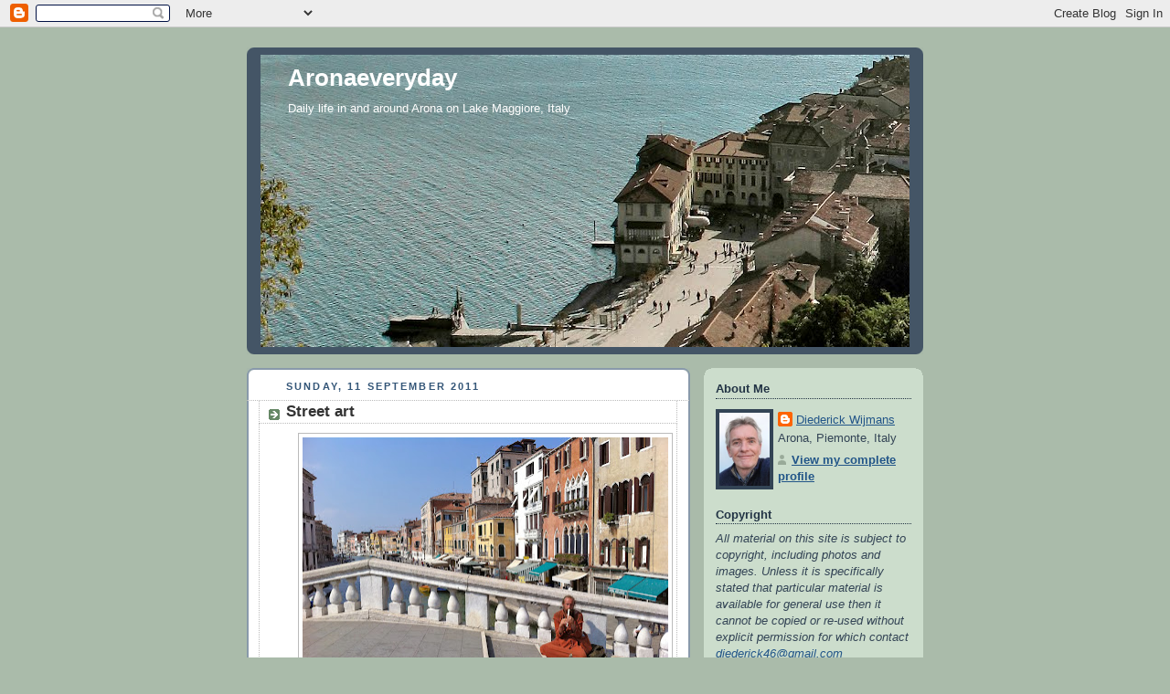

--- FILE ---
content_type: text/html; charset=UTF-8
request_url: https://aronaeveryday.blogspot.com/2011/09/street-art.html?showComment=1316220373051
body_size: 17760
content:
<!DOCTYPE html>
<html dir='ltr'>
<head>
<link href='https://www.blogger.com/static/v1/widgets/2944754296-widget_css_bundle.css' rel='stylesheet' type='text/css'/>
<meta content='text/html; charset=UTF-8' http-equiv='Content-Type'/>
<meta content='blogger' name='generator'/>
<link href='https://aronaeveryday.blogspot.com/favicon.ico' rel='icon' type='image/x-icon'/>
<link href='http://aronaeveryday.blogspot.com/2011/09/street-art.html' rel='canonical'/>
<link rel="alternate" type="application/atom+xml" title="Aronaeveryday - Atom" href="https://aronaeveryday.blogspot.com/feeds/posts/default" />
<link rel="alternate" type="application/rss+xml" title="Aronaeveryday - RSS" href="https://aronaeveryday.blogspot.com/feeds/posts/default?alt=rss" />
<link rel="service.post" type="application/atom+xml" title="Aronaeveryday - Atom" href="https://www.blogger.com/feeds/7501865401243912595/posts/default" />

<link rel="alternate" type="application/atom+xml" title="Aronaeveryday - Atom" href="https://aronaeveryday.blogspot.com/feeds/1456035017117726809/comments/default" />
<!--Can't find substitution for tag [blog.ieCssRetrofitLinks]-->
<link href='https://blogger.googleusercontent.com/img/b/R29vZ2xl/AVvXsEhQsIgAXy-KgwW8WTZbz0Dks8jV_hxoMTt3GORrr2o-cc5AKel8fEy6eOZEjuls2f1aax73gNtVZKIp18D04JsmLWXMAo0nFwUgByut6Gv2a1mMQUbFKNpYW63PXMxz9elQN61Wk93G3p0/s400/VENEZIA_2.jpg' rel='image_src'/>
<meta content='http://aronaeveryday.blogspot.com/2011/09/street-art.html' property='og:url'/>
<meta content='Street art' property='og:title'/>
<meta content='Venice' property='og:description'/>
<meta content='https://blogger.googleusercontent.com/img/b/R29vZ2xl/AVvXsEhQsIgAXy-KgwW8WTZbz0Dks8jV_hxoMTt3GORrr2o-cc5AKel8fEy6eOZEjuls2f1aax73gNtVZKIp18D04JsmLWXMAo0nFwUgByut6Gv2a1mMQUbFKNpYW63PXMxz9elQN61Wk93G3p0/w1200-h630-p-k-no-nu/VENEZIA_2.jpg' property='og:image'/>
<title>Aronaeveryday: Street art</title>
<style id='page-skin-1' type='text/css'><!--
/*
-----------------------------------------------
Blogger Template Style
Name:     Rounders
Date:     27 Feb 2004
Updated by: Blogger Team
----------------------------------------------- */
body {
background:#aba;
margin:0;
text-align:center;
line-height: 1.5em;
font:x-small Trebuchet MS, Verdana, Arial, Sans-serif;
color:#333333;
font-size/* */:/**/small;
font-size: /**/small;
}
/* Page Structure
----------------------------------------------- */
/* The images which help create rounded corners depend on the
following widths and measurements. If you want to change
these measurements, the images will also need to change.
*/
#outer-wrapper {
width:740px;
margin:0 auto;
text-align:left;
font: normal normal 100% 'Trebuchet MS',Verdana,Arial,Sans-serif;
}
#main-wrap1 {
width:485px;
float:left;
background:#ffffff url("https://resources.blogblog.com/blogblog/data/rounders/corners_main_bot.gif") no-repeat left bottom;
margin:15px 0 0;
padding:0 0 10px;
color:#333333;
font-size:97%;
line-height:1.5em;
word-wrap: break-word; /* fix for long text breaking sidebar float in IE */
overflow: hidden;     /* fix for long non-text content breaking IE sidebar float */
}
#main-wrap2 {
float:left;
width:100%;
background:url("https://resources.blogblog.com/blogblog/data/rounders/corners_main_top.gif") no-repeat left top;
padding:10px 0 0;
}
#main {
background:url("https://resources.blogblog.com/blogblog/data/rounders/rails_main.gif") repeat-y left;
padding:0;
width:485px;
}
#sidebar-wrap {
width:240px;
float:right;
margin:15px 0 0;
font-size:97%;
line-height:1.5em;
word-wrap: break-word; /* fix for long text breaking sidebar float in IE */
overflow: hidden;     /* fix for long non-text content breaking IE sidebar float */
}
.main .widget {
margin-top: 4px;
width: 468px;
padding: 0 13px;
}
.main .Blog {
margin: 0;
padding: 0;
width: 484px;
}
/* Links
----------------------------------------------- */
a:link {
color: #225588;
}
a:visited {
color: #666666;
}
a:hover {
color: #666666;
}
a img {
border-width:0;
}
/* Blog Header
----------------------------------------------- */
#header-wrapper {
background:#445566 url("https://resources.blogblog.com/blogblog/data/rounders/corners_cap_top.gif") no-repeat left top;
margin-top:22px;
margin-right:0;
margin-bottom:0;
margin-left:0;
padding-top:8px;
padding-right:0;
padding-bottom:0;
padding-left:0;
color:#ffffff;
}
#header {
background:url("https://resources.blogblog.com/blogblog/data/rounders/corners_cap_bot.gif") no-repeat left bottom;
padding:0 15px 8px;
}
#header h1 {
margin:0;
padding:10px 30px 5px;
line-height:1.2em;
font: normal bold 200% 'Trebuchet MS',Verdana,Arial,Sans-serif;
}
#header a,
#header a:visited {
text-decoration:none;
color: #ffffff;
}
#header .description {
margin:0;
padding:5px 30px 10px;
line-height:1.5em;
font: normal normal 100% 'Trebuchet MS',Verdana,Arial,Sans-serif;
}
/* Posts
----------------------------------------------- */
h2.date-header {
margin-top:0;
margin-right:28px;
margin-bottom:0;
margin-left:43px;
font-size:85%;
line-height:2em;
text-transform:uppercase;
letter-spacing:.2em;
color:#335577;
}
.post {
margin:.3em 0 25px;
padding:0 13px;
border:1px dotted #bbbbbb;
border-width:1px 0;
}
.post h3 {
margin:0;
line-height:1.5em;
background:url("https://resources.blogblog.com/blogblog/data/rounders/icon_arrow.gif") no-repeat 10px .5em;
display:block;
border:1px dotted #bbbbbb;
border-width:0 1px 1px;
padding-top:2px;
padding-right:14px;
padding-bottom:2px;
padding-left:29px;
color: #333333;
font: normal bold 135% 'Trebuchet MS',Verdana,Arial,Sans-serif;
}
.post h3 a, .post h3 a:visited {
text-decoration:none;
color: #333333;
}
a.title-link:hover {
background-color: #bbbbbb;
color: #333333;
}
.post-body {
border:1px dotted #bbbbbb;
border-width:0 1px 1px;
border-bottom-color:#ffffff;
padding-top:10px;
padding-right:14px;
padding-bottom:1px;
padding-left:29px;
}
html>body .post-body {
border-bottom-width:0;
}
.post-body {
margin:0 0 .75em;
}
.post-body blockquote {
line-height:1.3em;
}
.post-footer {
background: #ded;
margin:0;
padding-top:2px;
padding-right:14px;
padding-bottom:2px;
padding-left:29px;
border:1px dotted #bbbbbb;
border-width:1px;
font-size:100%;
line-height:1.5em;
color: #666;
}
/*
The first line of the post footer might only have floated text, so we need to give it a height.
The height comes from the post-footer line-height
*/
.post-footer-line-1 {
min-height:1.5em;
_height:1.5em;
}
.post-footer p {
margin: 0;
}
html>body .post-footer {
border-bottom-color:transparent;
}
.uncustomized-post-template .post-footer {
text-align: right;
}
.uncustomized-post-template .post-author,
.uncustomized-post-template .post-timestamp {
display: block;
float: left;
text-align:left;
margin-right: 4px;
}
.post-footer a {
color: #258;
}
.post-footer a:hover {
color: #666;
}
a.comment-link {
/* IE5.0/Win doesn't apply padding to inline elements,
so we hide these two declarations from it */
background/* */:/**/url("https://resources.blogblog.com/blogblog/data/rounders/icon_comment_left.gif") no-repeat left 45%;
padding-left:14px;
}
html>body a.comment-link {
/* Respecified, for IE5/Mac's benefit */
background:url("https://resources.blogblog.com/blogblog/data/rounders/icon_comment_left.gif") no-repeat left 45%;
padding-left:14px;
}
.post img, table.tr-caption-container {
margin-top:0;
margin-right:0;
margin-bottom:5px;
margin-left:0;
padding:4px;
border:1px solid #bbbbbb;
}
.tr-caption-container img {
border: none;
margin: 0;
padding: 0;
}
blockquote {
margin:.75em 0;
border:1px dotted #bbbbbb;
border-width:1px 0;
padding:5px 15px;
color: #335577;
}
.post blockquote p {
margin:.5em 0;
}
#blog-pager-newer-link {
float: left;
margin-left: 13px;
}
#blog-pager-older-link {
float: right;
margin-right: 13px;
}
#blog-pager {
text-align: center;
}
.feed-links {
clear: both;
line-height: 2.5em;
margin-left: 13px;
}
/* Comments
----------------------------------------------- */
#comments {
margin:-25px 13px 0;
border:1px dotted #bbbbbb;
border-width:0 1px 1px;
padding-top:20px;
padding-right:0;
padding-bottom:15px;
padding-left:0;
}
#comments h4 {
margin:0 0 10px;
padding-top:0;
padding-right:14px;
padding-bottom:2px;
padding-left:29px;
border-bottom:1px dotted #bbbbbb;
font-size:120%;
line-height:1.4em;
color:#333333;
}
#comments-block {
margin-top:0;
margin-right:15px;
margin-bottom:0;
margin-left:9px;
}
.comment-author {
background:url("https://resources.blogblog.com/blogblog/data/rounders/icon_comment_left.gif") no-repeat 2px .3em;
margin:.5em 0;
padding-top:0;
padding-right:0;
padding-bottom:0;
padding-left:20px;
font-weight:bold;
}
.comment-body {
margin:0 0 1.25em;
padding-top:0;
padding-right:0;
padding-bottom:0;
padding-left:20px;
}
.comment-body p {
margin:0 0 .5em;
}
.comment-footer {
margin:0 0 .5em;
padding-top:0;
padding-right:0;
padding-bottom:.75em;
padding-left:20px;
}
.comment-footer a:link {
color: #333;
}
.deleted-comment {
font-style:italic;
color:gray;
}
.comment-form {
padding-left:20px;
padding-right:5px;
}
#comments .comment-form h4 {
padding-left:0px;
}
/* Profile
----------------------------------------------- */
.profile-img {
float: left;
margin-top: 5px;
margin-right: 5px;
margin-bottom: 5px;
margin-left: 0;
border: 4px solid #334455;
}
.profile-datablock {
margin-top:0;
margin-right:15px;
margin-bottom:.5em;
margin-left:0;
padding-top:8px;
}
.profile-link {
background:url("https://resources.blogblog.com/blogblog/data/rounders/icon_profile_left.gif") no-repeat left .1em;
padding-left:15px;
font-weight:bold;
}
.profile-textblock {
clear: both;
margin: 0;
}
.sidebar .clear, .main .widget .clear {
clear: both;
}
#sidebartop-wrap {
background:#ccddcc url("https://resources.blogblog.com/blogblog/data/rounders/corners_prof_bot.gif") no-repeat left bottom;
margin:0px 0px 15px;
padding:0px 0px 10px;
color:#334455;
}
#sidebartop-wrap2 {
background:url("https://resources.blogblog.com/blogblog/data/rounders/corners_prof_top.gif") no-repeat left top;
padding: 10px 0 0;
margin:0;
border-width:0;
}
#sidebartop h2 {
line-height:1.5em;
color:#223344;
border-bottom: 1px dotted #223344;
margin-bottom: 0.5em;
font: normal bold 100% 'Trebuchet MS',Verdana,Arial,Sans-serif;
}
#sidebartop a {
color: #225588;
}
#sidebartop a:hover {
color: #225588;
}
#sidebartop a:visited {
color: #225588;
}
/* Sidebar Boxes
----------------------------------------------- */
.sidebar .widget {
margin:.5em 13px 1.25em;
padding:0 0px;
}
.widget-content {
margin-top: 0.5em;
}
#sidebarbottom-wrap1 {
background:#ffffff url("https://resources.blogblog.com/blogblog/data/rounders/corners_side_top.gif") no-repeat left top;
margin:0 0 15px;
padding:10px 0 0;
color: #333333;
}
#sidebarbottom-wrap2 {
background:url("https://resources.blogblog.com/blogblog/data/rounders/corners_side_bot.gif") no-repeat left bottom;
padding:0 0 8px;
}
.sidebar h2 {
margin:0;
padding:0 0 .2em;
line-height:1.5em;
font:normal bold 100% 'Trebuchet MS',Verdana,Arial,Sans-serif;
}
.sidebar ul {
list-style:none;
margin:0 0 1.25em;
padding:0;
}
.sidebar ul li {
background:url("https://resources.blogblog.com/blogblog/data/rounders/icon_arrow_sm.gif") no-repeat 2px .25em;
margin:0;
padding-top:0;
padding-right:0;
padding-bottom:3px;
padding-left:16px;
margin-bottom:3px;
border-bottom:1px dotted #bbbbbb;
line-height:1.4em;
}
.sidebar p {
margin:0 0 .6em;
}
#sidebar h2 {
color: #333333;
border-bottom: 1px dotted #333333;
}
/* Footer
----------------------------------------------- */
#footer-wrap1 {
clear:both;
margin:0 0 10px;
padding:15px 0 0;
}
#footer-wrap2 {
background:#445566 url("https://resources.blogblog.com/blogblog/data/rounders/corners_cap_top.gif") no-repeat left top;
color:#ffffff;
}
#footer {
background:url("https://resources.blogblog.com/blogblog/data/rounders/corners_cap_bot.gif") no-repeat left bottom;
padding:8px 15px;
}
#footer hr {display:none;}
#footer p {margin:0;}
#footer a {color:#ffffff;}
#footer .widget-content {
margin:0;
}
/** Page structure tweaks for layout editor wireframe */
body#layout #main-wrap1,
body#layout #sidebar-wrap,
body#layout #header-wrapper {
margin-top: 0;
}
body#layout #header, body#layout #header-wrapper,
body#layout #outer-wrapper {
margin-left:0,
margin-right: 0;
padding: 0;
}
body#layout #outer-wrapper {
width: 730px;
}
body#layout #footer-wrap1 {
padding-top: 0;
}

--></style>
<link href='https://www.blogger.com/dyn-css/authorization.css?targetBlogID=7501865401243912595&amp;zx=f0b3e785-9df7-47df-9384-89618fcaa615' media='none' onload='if(media!=&#39;all&#39;)media=&#39;all&#39;' rel='stylesheet'/><noscript><link href='https://www.blogger.com/dyn-css/authorization.css?targetBlogID=7501865401243912595&amp;zx=f0b3e785-9df7-47df-9384-89618fcaa615' rel='stylesheet'/></noscript>
<meta name='google-adsense-platform-account' content='ca-host-pub-1556223355139109'/>
<meta name='google-adsense-platform-domain' content='blogspot.com'/>

</head>
<body>
<div class='navbar section' id='navbar'><div class='widget Navbar' data-version='1' id='Navbar1'><script type="text/javascript">
    function setAttributeOnload(object, attribute, val) {
      if(window.addEventListener) {
        window.addEventListener('load',
          function(){ object[attribute] = val; }, false);
      } else {
        window.attachEvent('onload', function(){ object[attribute] = val; });
      }
    }
  </script>
<div id="navbar-iframe-container"></div>
<script type="text/javascript" src="https://apis.google.com/js/platform.js"></script>
<script type="text/javascript">
      gapi.load("gapi.iframes:gapi.iframes.style.bubble", function() {
        if (gapi.iframes && gapi.iframes.getContext) {
          gapi.iframes.getContext().openChild({
              url: 'https://www.blogger.com/navbar/7501865401243912595?po\x3d1456035017117726809\x26origin\x3dhttps://aronaeveryday.blogspot.com',
              where: document.getElementById("navbar-iframe-container"),
              id: "navbar-iframe"
          });
        }
      });
    </script><script type="text/javascript">
(function() {
var script = document.createElement('script');
script.type = 'text/javascript';
script.src = '//pagead2.googlesyndication.com/pagead/js/google_top_exp.js';
var head = document.getElementsByTagName('head')[0];
if (head) {
head.appendChild(script);
}})();
</script>
</div></div>
<div id='outer-wrapper'>
<div id='header-wrapper'>
<div class='header section' id='header'><div class='widget Header' data-version='1' id='Header1'>
<div id='header-inner' style='background-image: url("https://blogger.googleusercontent.com/img/b/R29vZ2xl/AVvXsEgsyv0FjNKZpS3NQNrMeG1HtNatAoDWAQ4JeBboCdluEv1S2o8P79aHlLSpS4XcOv-xWJHxuDuWgQVb-NzME7VY8oVUf4f8CcTCK_U8W9ZF7T64xBwjWwfTMTsr6Zj34qn6OEovjWcFqEg/"); background-position: left; min-height: 320px; _height: 320px; background-repeat: no-repeat; '>
<div class='titlewrapper' style='background: transparent'>
<h1 class='title' style='background: transparent; border-width: 0px'>
<a href='https://aronaeveryday.blogspot.com/'>
Aronaeveryday
</a>
</h1>
</div>
<div class='descriptionwrapper'>
<p class='description'><span>Daily life in and around Arona on Lake Maggiore, Italy</span></p>
</div>
</div>
</div></div>
</div>
<div id='crosscol-wrapper' style='text-align:center'>
<div class='crosscol no-items section' id='crosscol'></div>
</div>
<div id='main-wrap1'><div id='main-wrap2'>
<div class='main section' id='main'><div class='widget Blog' data-version='1' id='Blog1'>
<div class='blog-posts hfeed'>

          <div class="date-outer">
        
<h2 class='date-header'><span>Sunday, 11 September 2011</span></h2>

          <div class="date-posts">
        
<div class='post-outer'>
<div class='post hentry uncustomized-post-template' itemprop='blogPost' itemscope='itemscope' itemtype='http://schema.org/BlogPosting'>
<meta content='https://blogger.googleusercontent.com/img/b/R29vZ2xl/AVvXsEhQsIgAXy-KgwW8WTZbz0Dks8jV_hxoMTt3GORrr2o-cc5AKel8fEy6eOZEjuls2f1aax73gNtVZKIp18D04JsmLWXMAo0nFwUgByut6Gv2a1mMQUbFKNpYW63PXMxz9elQN61Wk93G3p0/s400/VENEZIA_2.jpg' itemprop='image_url'/>
<meta content='7501865401243912595' itemprop='blogId'/>
<meta content='1456035017117726809' itemprop='postId'/>
<a name='1456035017117726809'></a>
<h3 class='post-title entry-title' itemprop='name'>
Street art
</h3>
<div class='post-header'>
<div class='post-header-line-1'></div>
</div>
<div class='post-body entry-content' id='post-body-1456035017117726809' itemprop='description articleBody'>
<div class="separator" style="clear: both; text-align: center;"><a href="https://blogger.googleusercontent.com/img/b/R29vZ2xl/AVvXsEhQsIgAXy-KgwW8WTZbz0Dks8jV_hxoMTt3GORrr2o-cc5AKel8fEy6eOZEjuls2f1aax73gNtVZKIp18D04JsmLWXMAo0nFwUgByut6Gv2a1mMQUbFKNpYW63PXMxz9elQN61Wk93G3p0/s1600/VENEZIA_2.jpg" imageanchor="1" style="margin-left: 1em; margin-right: 1em;"><img border="0" height="298px" nba="true" src="https://blogger.googleusercontent.com/img/b/R29vZ2xl/AVvXsEhQsIgAXy-KgwW8WTZbz0Dks8jV_hxoMTt3GORrr2o-cc5AKel8fEy6eOZEjuls2f1aax73gNtVZKIp18D04JsmLWXMAo0nFwUgByut6Gv2a1mMQUbFKNpYW63PXMxz9elQN61Wk93G3p0/s400/VENEZIA_2.jpg" width="400px" /></a></div><div style="text-align: center;">Venice</div>
<div style='clear: both;'></div>
</div>
<div class='post-footer'>
<div class='post-footer-line post-footer-line-1'>
<span class='post-author vcard'>
Posted by
<span class='fn' itemprop='author' itemscope='itemscope' itemtype='http://schema.org/Person'>
<meta content='https://www.blogger.com/profile/14681439137761704999' itemprop='url'/>
<a class='g-profile' href='https://www.blogger.com/profile/14681439137761704999' rel='author' title='author profile'>
<span itemprop='name'>Diederick Wijmans</span>
</a>
</span>
</span>
<span class='post-timestamp'>
at
<meta content='http://aronaeveryday.blogspot.com/2011/09/street-art.html' itemprop='url'/>
<a class='timestamp-link' href='https://aronaeveryday.blogspot.com/2011/09/street-art.html' rel='bookmark' title='permanent link'><abbr class='published' itemprop='datePublished' title='2011-09-11T15:37:00+02:00'>15:37</abbr></a>
</span>
<span class='post-comment-link'>
</span>
<span class='post-icons'>
<span class='item-control blog-admin pid-1582423694'>
<a href='https://www.blogger.com/post-edit.g?blogID=7501865401243912595&postID=1456035017117726809&from=pencil' title='Edit Post'>
<img alt='' class='icon-action' height='18' src='https://resources.blogblog.com/img/icon18_edit_allbkg.gif' width='18'/>
</a>
</span>
</span>
<div class='post-share-buttons goog-inline-block'>
</div>
</div>
<div class='post-footer-line post-footer-line-2'>
<span class='post-labels'>
</span>
</div>
<div class='post-footer-line post-footer-line-3'>
<span class='post-location'>
</span>
</div>
</div>
</div>
<div class='comments' id='comments'>
<a name='comments'></a>
<h4>7 comments:</h4>
<div id='Blog1_comments-block-wrapper'>
<dl class='avatar-comment-indent' id='comments-block'>
<dt class='comment-author ' id='c8824925933449113753'>
<a name='c8824925933449113753'></a>
<div class="avatar-image-container vcard"><span dir="ltr"><a href="https://www.blogger.com/profile/11931248631361366673" target="" rel="nofollow" onclick="" class="avatar-hovercard" id="av-8824925933449113753-11931248631361366673"><img src="https://resources.blogblog.com/img/blank.gif" width="35" height="35" class="delayLoad" style="display: none;" longdesc="//blogger.googleusercontent.com/img/b/R29vZ2xl/AVvXsEgfFlRzA2BMFvX7LlUNph8FVj1rB5TTg3dgi3e4fKj_oHqJhqZyD0-POaWHOx_bY5kXRXD8BhlijEkj4QEOmzAOsu7iVHPnEcjkF8k6AOYqIswVDRiWgO7eKtZz-5u0Rg/s45-c/81FAC12E-279E-4A8F-AD3F-000E634E994F.jpeg" alt="" title="Mandy">

<noscript><img src="//blogger.googleusercontent.com/img/b/R29vZ2xl/AVvXsEgfFlRzA2BMFvX7LlUNph8FVj1rB5TTg3dgi3e4fKj_oHqJhqZyD0-POaWHOx_bY5kXRXD8BhlijEkj4QEOmzAOsu7iVHPnEcjkF8k6AOYqIswVDRiWgO7eKtZz-5u0Rg/s45-c/81FAC12E-279E-4A8F-AD3F-000E634E994F.jpeg" width="35" height="35" class="photo" alt=""></noscript></a></span></div>
<a href='https://www.blogger.com/profile/11931248631361366673' rel='nofollow'>Mandy</a>
said...
</dt>
<dd class='comment-body' id='Blog1_cmt-8824925933449113753'>
<p>
What a lovely scene.  It looks really beautiful there.  Was the performer any good?
</p>
</dd>
<dd class='comment-footer'>
<span class='comment-timestamp'>
<a href='https://aronaeveryday.blogspot.com/2011/09/street-art.html?showComment=1315772162429#c8824925933449113753' title='comment permalink'>
11 September 2011 at 22:16
</a>
<span class='item-control blog-admin pid-1209561279'>
<a class='comment-delete' href='https://www.blogger.com/comment/delete/7501865401243912595/8824925933449113753' title='Delete Comment'>
<img src='https://resources.blogblog.com/img/icon_delete13.gif'/>
</a>
</span>
</span>
</dd>
<dt class='comment-author blog-author' id='c8246150640480213682'>
<a name='c8246150640480213682'></a>
<div class="avatar-image-container vcard"><span dir="ltr"><a href="https://www.blogger.com/profile/14681439137761704999" target="" rel="nofollow" onclick="" class="avatar-hovercard" id="av-8246150640480213682-14681439137761704999"><img src="https://resources.blogblog.com/img/blank.gif" width="35" height="35" class="delayLoad" style="display: none;" longdesc="//blogger.googleusercontent.com/img/b/R29vZ2xl/AVvXsEgNGb9xi7EO6-LBVlPec4lqcukxA8BYoN_SW13kLT_bcLiDPa1r9SUfhma9hhvpOQfo1hl65AqssRId9FBKJL1EsFMmpi-baKWEAgQEXygflpKg96ueEtxEbZjIXdnI0A/s45-c/Foto_Diederick_400_2.jpg" alt="" title="Diederick Wijmans">

<noscript><img src="//blogger.googleusercontent.com/img/b/R29vZ2xl/AVvXsEgNGb9xi7EO6-LBVlPec4lqcukxA8BYoN_SW13kLT_bcLiDPa1r9SUfhma9hhvpOQfo1hl65AqssRId9FBKJL1EsFMmpi-baKWEAgQEXygflpKg96ueEtxEbZjIXdnI0A/s45-c/Foto_Diederick_400_2.jpg" width="35" height="35" class="photo" alt=""></noscript></a></span></div>
<a href='https://www.blogger.com/profile/14681439137761704999' rel='nofollow'>Diederick Wijmans</a>
said...
</dt>
<dd class='comment-body' id='Blog1_cmt-8246150640480213682'>
<p>
Yes, he was, Emm!
</p>
</dd>
<dd class='comment-footer'>
<span class='comment-timestamp'>
<a href='https://aronaeveryday.blogspot.com/2011/09/street-art.html?showComment=1315772766021#c8246150640480213682' title='comment permalink'>
11 September 2011 at 22:26
</a>
<span class='item-control blog-admin pid-1582423694'>
<a class='comment-delete' href='https://www.blogger.com/comment/delete/7501865401243912595/8246150640480213682' title='Delete Comment'>
<img src='https://resources.blogblog.com/img/icon_delete13.gif'/>
</a>
</span>
</span>
</dd>
<dt class='comment-author ' id='c5551035871582235222'>
<a name='c5551035871582235222'></a>
<div class="avatar-image-container vcard"><span dir="ltr"><a href="https://www.blogger.com/profile/03182743312553270315" target="" rel="nofollow" onclick="" class="avatar-hovercard" id="av-5551035871582235222-03182743312553270315"><img src="https://resources.blogblog.com/img/blank.gif" width="35" height="35" class="delayLoad" style="display: none;" longdesc="//blogger.googleusercontent.com/img/b/R29vZ2xl/AVvXsEgQPiBIVieQxu4Pqe21YWLwoAsvTgk9opT897CyQuYy40e0NGb2OhG0eMXjHKREiyrDE_zZhDcDE99CCAqb9Au5vQkxmMmLeeNVMteu97dXBXNP6PjOS5xpNeU5quu1hv0/s45-c/1573-lion-walk.jpg" alt="" title="Ann">

<noscript><img src="//blogger.googleusercontent.com/img/b/R29vZ2xl/AVvXsEgQPiBIVieQxu4Pqe21YWLwoAsvTgk9opT897CyQuYy40e0NGb2OhG0eMXjHKREiyrDE_zZhDcDE99CCAqb9Au5vQkxmMmLeeNVMteu97dXBXNP6PjOS5xpNeU5quu1hv0/s45-c/1573-lion-walk.jpg" width="35" height="35" class="photo" alt=""></noscript></a></span></div>
<a href='https://www.blogger.com/profile/03182743312553270315' rel='nofollow'>Ann</a>
said...
</dt>
<dd class='comment-body' id='Blog1_cmt-5551035871582235222'>
<p>
One of my favourite cities. Beautiful.
</p>
</dd>
<dd class='comment-footer'>
<span class='comment-timestamp'>
<a href='https://aronaeveryday.blogspot.com/2011/09/street-art.html?showComment=1315785151999#c5551035871582235222' title='comment permalink'>
12 September 2011 at 01:52
</a>
<span class='item-control blog-admin pid-685318854'>
<a class='comment-delete' href='https://www.blogger.com/comment/delete/7501865401243912595/5551035871582235222' title='Delete Comment'>
<img src='https://resources.blogblog.com/img/icon_delete13.gif'/>
</a>
</span>
</span>
</dd>
<dt class='comment-author ' id='c8542606822115294298'>
<a name='c8542606822115294298'></a>
<div class="avatar-image-container avatar-stock"><span dir="ltr"><a href="https://www.blogger.com/profile/13789355638389350528" target="" rel="nofollow" onclick="" class="avatar-hovercard" id="av-8542606822115294298-13789355638389350528"><img src="//www.blogger.com/img/blogger_logo_round_35.png" width="35" height="35" alt="" title="Kris McCracken">

</a></span></div>
<a href='https://www.blogger.com/profile/13789355638389350528' rel='nofollow'>Kris McCracken</a>
said...
</dt>
<dd class='comment-body' id='Blog1_cmt-8542606822115294298'>
<p>
Where are all the people?
</p>
</dd>
<dd class='comment-footer'>
<span class='comment-timestamp'>
<a href='https://aronaeveryday.blogspot.com/2011/09/street-art.html?showComment=1315879739247#c8542606822115294298' title='comment permalink'>
13 September 2011 at 04:08
</a>
<span class='item-control blog-admin pid-283286910'>
<a class='comment-delete' href='https://www.blogger.com/comment/delete/7501865401243912595/8542606822115294298' title='Delete Comment'>
<img src='https://resources.blogblog.com/img/icon_delete13.gif'/>
</a>
</span>
</span>
</dd>
<dt class='comment-author blog-author' id='c3816515746571147315'>
<a name='c3816515746571147315'></a>
<div class="avatar-image-container vcard"><span dir="ltr"><a href="https://www.blogger.com/profile/14681439137761704999" target="" rel="nofollow" onclick="" class="avatar-hovercard" id="av-3816515746571147315-14681439137761704999"><img src="https://resources.blogblog.com/img/blank.gif" width="35" height="35" class="delayLoad" style="display: none;" longdesc="//blogger.googleusercontent.com/img/b/R29vZ2xl/AVvXsEgNGb9xi7EO6-LBVlPec4lqcukxA8BYoN_SW13kLT_bcLiDPa1r9SUfhma9hhvpOQfo1hl65AqssRId9FBKJL1EsFMmpi-baKWEAgQEXygflpKg96ueEtxEbZjIXdnI0A/s45-c/Foto_Diederick_400_2.jpg" alt="" title="Diederick Wijmans">

<noscript><img src="//blogger.googleusercontent.com/img/b/R29vZ2xl/AVvXsEgNGb9xi7EO6-LBVlPec4lqcukxA8BYoN_SW13kLT_bcLiDPa1r9SUfhma9hhvpOQfo1hl65AqssRId9FBKJL1EsFMmpi-baKWEAgQEXygflpKg96ueEtxEbZjIXdnI0A/s45-c/Foto_Diederick_400_2.jpg" width="35" height="35" class="photo" alt=""></noscript></a></span></div>
<a href='https://www.blogger.com/profile/14681439137761704999' rel='nofollow'>Diederick Wijmans</a>
said...
</dt>
<dd class='comment-body' id='Blog1_cmt-3816515746571147315'>
<p>
Kris: there were about 5 million people behind me fighting to get near the balustrade of the bridge to shoot pictures of the Grand Canal! It was 33&#176; Celsius in the shade with 70% humidity.<br />I will return to Venice only when temperatures will just be above zero, with fog and a few tourists only, which would mean: somewhere at the end of January(I hope!)
</p>
</dd>
<dd class='comment-footer'>
<span class='comment-timestamp'>
<a href='https://aronaeveryday.blogspot.com/2011/09/street-art.html?showComment=1315897510497#c3816515746571147315' title='comment permalink'>
13 September 2011 at 09:05
</a>
<span class='item-control blog-admin pid-1582423694'>
<a class='comment-delete' href='https://www.blogger.com/comment/delete/7501865401243912595/3816515746571147315' title='Delete Comment'>
<img src='https://resources.blogblog.com/img/icon_delete13.gif'/>
</a>
</span>
</span>
</dd>
<dt class='comment-author ' id='c2638117621932893879'>
<a name='c2638117621932893879'></a>
<div class="avatar-image-container vcard"><span dir="ltr"><a href="https://www.blogger.com/profile/03289562368002376807" target="" rel="nofollow" onclick="" class="avatar-hovercard" id="av-2638117621932893879-03289562368002376807"><img src="https://resources.blogblog.com/img/blank.gif" width="35" height="35" class="delayLoad" style="display: none;" longdesc="//3.bp.blogspot.com/_L6ibBTt3Z4g/SunALZ3O-_I/AAAAAAAACTI/LESG3w_seTI/S45-s35/EastofWestLA_Cover%2Bcrop.jpg" alt="" title="-K-">

<noscript><img src="//3.bp.blogspot.com/_L6ibBTt3Z4g/SunALZ3O-_I/AAAAAAAACTI/LESG3w_seTI/S45-s35/EastofWestLA_Cover%2Bcrop.jpg" width="35" height="35" class="photo" alt=""></noscript></a></span></div>
<a href='https://www.blogger.com/profile/03289562368002376807' rel='nofollow'>-K-</a>
said...
</dt>
<dd class='comment-body' id='Blog1_cmt-2638117621932893879'>
<p>
Fascinating. I wonder if he is a true monk or in the grip of madness.
</p>
</dd>
<dd class='comment-footer'>
<span class='comment-timestamp'>
<a href='https://aronaeveryday.blogspot.com/2011/09/street-art.html?showComment=1316220373051#c2638117621932893879' title='comment permalink'>
17 September 2011 at 02:46
</a>
<span class='item-control blog-admin pid-2143454832'>
<a class='comment-delete' href='https://www.blogger.com/comment/delete/7501865401243912595/2638117621932893879' title='Delete Comment'>
<img src='https://resources.blogblog.com/img/icon_delete13.gif'/>
</a>
</span>
</span>
</dd>
<dt class='comment-author blog-author' id='c6849518603454445680'>
<a name='c6849518603454445680'></a>
<div class="avatar-image-container vcard"><span dir="ltr"><a href="https://www.blogger.com/profile/14681439137761704999" target="" rel="nofollow" onclick="" class="avatar-hovercard" id="av-6849518603454445680-14681439137761704999"><img src="https://resources.blogblog.com/img/blank.gif" width="35" height="35" class="delayLoad" style="display: none;" longdesc="//blogger.googleusercontent.com/img/b/R29vZ2xl/AVvXsEgNGb9xi7EO6-LBVlPec4lqcukxA8BYoN_SW13kLT_bcLiDPa1r9SUfhma9hhvpOQfo1hl65AqssRId9FBKJL1EsFMmpi-baKWEAgQEXygflpKg96ueEtxEbZjIXdnI0A/s45-c/Foto_Diederick_400_2.jpg" alt="" title="Diederick Wijmans">

<noscript><img src="//blogger.googleusercontent.com/img/b/R29vZ2xl/AVvXsEgNGb9xi7EO6-LBVlPec4lqcukxA8BYoN_SW13kLT_bcLiDPa1r9SUfhma9hhvpOQfo1hl65AqssRId9FBKJL1EsFMmpi-baKWEAgQEXygflpKg96ueEtxEbZjIXdnI0A/s45-c/Foto_Diederick_400_2.jpg" width="35" height="35" class="photo" alt=""></noscript></a></span></div>
<a href='https://www.blogger.com/profile/14681439137761704999' rel='nofollow'>Diederick Wijmans</a>
said...
</dt>
<dd class='comment-body' id='Blog1_cmt-6849518603454445680'>
<p>
In the grip of...need.
</p>
</dd>
<dd class='comment-footer'>
<span class='comment-timestamp'>
<a href='https://aronaeveryday.blogspot.com/2011/09/street-art.html?showComment=1316328522323#c6849518603454445680' title='comment permalink'>
18 September 2011 at 08:48
</a>
<span class='item-control blog-admin pid-1582423694'>
<a class='comment-delete' href='https://www.blogger.com/comment/delete/7501865401243912595/6849518603454445680' title='Delete Comment'>
<img src='https://resources.blogblog.com/img/icon_delete13.gif'/>
</a>
</span>
</span>
</dd>
</dl>
</div>
<p class='comment-footer'>
<a href='https://www.blogger.com/comment/fullpage/post/7501865401243912595/1456035017117726809' onclick=''>Post a Comment</a>
</p>
</div>
</div>

        </div></div>
      
</div>
<div class='blog-pager' id='blog-pager'>
<span id='blog-pager-newer-link'>
<a class='blog-pager-newer-link' href='https://aronaeveryday.blogspot.com/2011/09/no-you-cant.html' id='Blog1_blog-pager-newer-link' title='Newer Post'>Newer Post</a>
</span>
<span id='blog-pager-older-link'>
<a class='blog-pager-older-link' href='https://aronaeveryday.blogspot.com/2011/09/pagoda-tree.html' id='Blog1_blog-pager-older-link' title='Older Post'>Older Post</a>
</span>
<a class='home-link' href='https://aronaeveryday.blogspot.com/'>Home</a>
</div>
<div class='clear'></div>
<div class='post-feeds'>
<div class='feed-links'>
Subscribe to:
<a class='feed-link' href='https://aronaeveryday.blogspot.com/feeds/1456035017117726809/comments/default' target='_blank' type='application/atom+xml'>Post Comments (Atom)</a>
</div>
</div>
</div></div>
</div></div>
<div id='sidebar-wrap'>
<div id='sidebartop-wrap'><div id='sidebartop-wrap2'>
<div class='sidebar section' id='sidebartop'><div class='widget Profile' data-version='1' id='Profile1'>
<h2>About Me</h2>
<div class='widget-content'>
<a href='https://www.blogger.com/profile/14681439137761704999'><img alt='My photo' class='profile-img' height='80' src='//blogger.googleusercontent.com/img/b/R29vZ2xl/AVvXsEgNGb9xi7EO6-LBVlPec4lqcukxA8BYoN_SW13kLT_bcLiDPa1r9SUfhma9hhvpOQfo1hl65AqssRId9FBKJL1EsFMmpi-baKWEAgQEXygflpKg96ueEtxEbZjIXdnI0A/s220/Foto_Diederick_400_2.jpg' width='55'/></a>
<dl class='profile-datablock'>
<dt class='profile-data'>
<a class='profile-name-link g-profile' href='https://www.blogger.com/profile/14681439137761704999' rel='author' style='background-image: url(//www.blogger.com/img/logo-16.png);'>
Diederick Wijmans
</a>
</dt>
<dd class='profile-data'>Arona, Piemonte, Italy</dd>
</dl>
<a class='profile-link' href='https://www.blogger.com/profile/14681439137761704999' rel='author'>View my complete profile</a>
<div class='clear'></div>
</div>
</div><div class='widget Text' data-version='1' id='Text1'>
<h2 class='title'>Copyright</h2>
<div class='widget-content'>
<em>All material on this site is subject to copyright, including photos and images. Unless it is specifically stated that particular material is available for general use then it cannot  be copied or re-used without explicit permission for which contact <a href="mailto:diederick46@gmail.com">diederick46@gmail.com</a> </em><br/>
</div>
<div class='clear'></div>
</div><div class='widget BlogArchive' data-version='1' id='BlogArchive1'>
<h2>Blog Archive</h2>
<div class='widget-content'>
<div id='ArchiveList'>
<div id='BlogArchive1_ArchiveList'>
<ul class='hierarchy'>
<li class='archivedate collapsed'>
<a class='toggle' href='javascript:void(0)'>
<span class='zippy'>

        &#9658;&#160;
      
</span>
</a>
<a class='post-count-link' href='https://aronaeveryday.blogspot.com/2014/'>
2014
</a>
<span class='post-count' dir='ltr'>(4)</span>
<ul class='hierarchy'>
<li class='archivedate collapsed'>
<a class='toggle' href='javascript:void(0)'>
<span class='zippy'>

        &#9658;&#160;
      
</span>
</a>
<a class='post-count-link' href='https://aronaeveryday.blogspot.com/2014/10/'>
October
</a>
<span class='post-count' dir='ltr'>(4)</span>
</li>
</ul>
</li>
</ul>
<ul class='hierarchy'>
<li class='archivedate collapsed'>
<a class='toggle' href='javascript:void(0)'>
<span class='zippy'>

        &#9658;&#160;
      
</span>
</a>
<a class='post-count-link' href='https://aronaeveryday.blogspot.com/2013/'>
2013
</a>
<span class='post-count' dir='ltr'>(10)</span>
<ul class='hierarchy'>
<li class='archivedate collapsed'>
<a class='toggle' href='javascript:void(0)'>
<span class='zippy'>

        &#9658;&#160;
      
</span>
</a>
<a class='post-count-link' href='https://aronaeveryday.blogspot.com/2013/10/'>
October
</a>
<span class='post-count' dir='ltr'>(1)</span>
</li>
</ul>
<ul class='hierarchy'>
<li class='archivedate collapsed'>
<a class='toggle' href='javascript:void(0)'>
<span class='zippy'>

        &#9658;&#160;
      
</span>
</a>
<a class='post-count-link' href='https://aronaeveryday.blogspot.com/2013/04/'>
April
</a>
<span class='post-count' dir='ltr'>(1)</span>
</li>
</ul>
<ul class='hierarchy'>
<li class='archivedate collapsed'>
<a class='toggle' href='javascript:void(0)'>
<span class='zippy'>

        &#9658;&#160;
      
</span>
</a>
<a class='post-count-link' href='https://aronaeveryday.blogspot.com/2013/03/'>
March
</a>
<span class='post-count' dir='ltr'>(3)</span>
</li>
</ul>
<ul class='hierarchy'>
<li class='archivedate collapsed'>
<a class='toggle' href='javascript:void(0)'>
<span class='zippy'>

        &#9658;&#160;
      
</span>
</a>
<a class='post-count-link' href='https://aronaeveryday.blogspot.com/2013/02/'>
February
</a>
<span class='post-count' dir='ltr'>(2)</span>
</li>
</ul>
<ul class='hierarchy'>
<li class='archivedate collapsed'>
<a class='toggle' href='javascript:void(0)'>
<span class='zippy'>

        &#9658;&#160;
      
</span>
</a>
<a class='post-count-link' href='https://aronaeveryday.blogspot.com/2013/01/'>
January
</a>
<span class='post-count' dir='ltr'>(3)</span>
</li>
</ul>
</li>
</ul>
<ul class='hierarchy'>
<li class='archivedate collapsed'>
<a class='toggle' href='javascript:void(0)'>
<span class='zippy'>

        &#9658;&#160;
      
</span>
</a>
<a class='post-count-link' href='https://aronaeveryday.blogspot.com/2012/'>
2012
</a>
<span class='post-count' dir='ltr'>(43)</span>
<ul class='hierarchy'>
<li class='archivedate collapsed'>
<a class='toggle' href='javascript:void(0)'>
<span class='zippy'>

        &#9658;&#160;
      
</span>
</a>
<a class='post-count-link' href='https://aronaeveryday.blogspot.com/2012/12/'>
December
</a>
<span class='post-count' dir='ltr'>(2)</span>
</li>
</ul>
<ul class='hierarchy'>
<li class='archivedate collapsed'>
<a class='toggle' href='javascript:void(0)'>
<span class='zippy'>

        &#9658;&#160;
      
</span>
</a>
<a class='post-count-link' href='https://aronaeveryday.blogspot.com/2012/11/'>
November
</a>
<span class='post-count' dir='ltr'>(1)</span>
</li>
</ul>
<ul class='hierarchy'>
<li class='archivedate collapsed'>
<a class='toggle' href='javascript:void(0)'>
<span class='zippy'>

        &#9658;&#160;
      
</span>
</a>
<a class='post-count-link' href='https://aronaeveryday.blogspot.com/2012/10/'>
October
</a>
<span class='post-count' dir='ltr'>(2)</span>
</li>
</ul>
<ul class='hierarchy'>
<li class='archivedate collapsed'>
<a class='toggle' href='javascript:void(0)'>
<span class='zippy'>

        &#9658;&#160;
      
</span>
</a>
<a class='post-count-link' href='https://aronaeveryday.blogspot.com/2012/09/'>
September
</a>
<span class='post-count' dir='ltr'>(3)</span>
</li>
</ul>
<ul class='hierarchy'>
<li class='archivedate collapsed'>
<a class='toggle' href='javascript:void(0)'>
<span class='zippy'>

        &#9658;&#160;
      
</span>
</a>
<a class='post-count-link' href='https://aronaeveryday.blogspot.com/2012/08/'>
August
</a>
<span class='post-count' dir='ltr'>(1)</span>
</li>
</ul>
<ul class='hierarchy'>
<li class='archivedate collapsed'>
<a class='toggle' href='javascript:void(0)'>
<span class='zippy'>

        &#9658;&#160;
      
</span>
</a>
<a class='post-count-link' href='https://aronaeveryday.blogspot.com/2012/07/'>
July
</a>
<span class='post-count' dir='ltr'>(5)</span>
</li>
</ul>
<ul class='hierarchy'>
<li class='archivedate collapsed'>
<a class='toggle' href='javascript:void(0)'>
<span class='zippy'>

        &#9658;&#160;
      
</span>
</a>
<a class='post-count-link' href='https://aronaeveryday.blogspot.com/2012/06/'>
June
</a>
<span class='post-count' dir='ltr'>(3)</span>
</li>
</ul>
<ul class='hierarchy'>
<li class='archivedate collapsed'>
<a class='toggle' href='javascript:void(0)'>
<span class='zippy'>

        &#9658;&#160;
      
</span>
</a>
<a class='post-count-link' href='https://aronaeveryday.blogspot.com/2012/05/'>
May
</a>
<span class='post-count' dir='ltr'>(9)</span>
</li>
</ul>
<ul class='hierarchy'>
<li class='archivedate collapsed'>
<a class='toggle' href='javascript:void(0)'>
<span class='zippy'>

        &#9658;&#160;
      
</span>
</a>
<a class='post-count-link' href='https://aronaeveryday.blogspot.com/2012/04/'>
April
</a>
<span class='post-count' dir='ltr'>(4)</span>
</li>
</ul>
<ul class='hierarchy'>
<li class='archivedate collapsed'>
<a class='toggle' href='javascript:void(0)'>
<span class='zippy'>

        &#9658;&#160;
      
</span>
</a>
<a class='post-count-link' href='https://aronaeveryday.blogspot.com/2012/03/'>
March
</a>
<span class='post-count' dir='ltr'>(2)</span>
</li>
</ul>
<ul class='hierarchy'>
<li class='archivedate collapsed'>
<a class='toggle' href='javascript:void(0)'>
<span class='zippy'>

        &#9658;&#160;
      
</span>
</a>
<a class='post-count-link' href='https://aronaeveryday.blogspot.com/2012/02/'>
February
</a>
<span class='post-count' dir='ltr'>(2)</span>
</li>
</ul>
<ul class='hierarchy'>
<li class='archivedate collapsed'>
<a class='toggle' href='javascript:void(0)'>
<span class='zippy'>

        &#9658;&#160;
      
</span>
</a>
<a class='post-count-link' href='https://aronaeveryday.blogspot.com/2012/01/'>
January
</a>
<span class='post-count' dir='ltr'>(9)</span>
</li>
</ul>
</li>
</ul>
<ul class='hierarchy'>
<li class='archivedate expanded'>
<a class='toggle' href='javascript:void(0)'>
<span class='zippy toggle-open'>

        &#9660;&#160;
      
</span>
</a>
<a class='post-count-link' href='https://aronaeveryday.blogspot.com/2011/'>
2011
</a>
<span class='post-count' dir='ltr'>(52)</span>
<ul class='hierarchy'>
<li class='archivedate collapsed'>
<a class='toggle' href='javascript:void(0)'>
<span class='zippy'>

        &#9658;&#160;
      
</span>
</a>
<a class='post-count-link' href='https://aronaeveryday.blogspot.com/2011/12/'>
December
</a>
<span class='post-count' dir='ltr'>(3)</span>
</li>
</ul>
<ul class='hierarchy'>
<li class='archivedate collapsed'>
<a class='toggle' href='javascript:void(0)'>
<span class='zippy'>

        &#9658;&#160;
      
</span>
</a>
<a class='post-count-link' href='https://aronaeveryday.blogspot.com/2011/11/'>
November
</a>
<span class='post-count' dir='ltr'>(3)</span>
</li>
</ul>
<ul class='hierarchy'>
<li class='archivedate collapsed'>
<a class='toggle' href='javascript:void(0)'>
<span class='zippy'>

        &#9658;&#160;
      
</span>
</a>
<a class='post-count-link' href='https://aronaeveryday.blogspot.com/2011/10/'>
October
</a>
<span class='post-count' dir='ltr'>(11)</span>
</li>
</ul>
<ul class='hierarchy'>
<li class='archivedate expanded'>
<a class='toggle' href='javascript:void(0)'>
<span class='zippy toggle-open'>

        &#9660;&#160;
      
</span>
</a>
<a class='post-count-link' href='https://aronaeveryday.blogspot.com/2011/09/'>
September
</a>
<span class='post-count' dir='ltr'>(4)</span>
<ul class='posts'>
<li><a href='https://aronaeveryday.blogspot.com/2011/09/eyes.html'>Eyes</a></li>
<li><a href='https://aronaeveryday.blogspot.com/2011/09/no-you-cant.html'>No, you can&#39;t!</a></li>
<li><a href='https://aronaeveryday.blogspot.com/2011/09/street-art.html'>Street art</a></li>
<li><a href='https://aronaeveryday.blogspot.com/2011/09/pagoda-tree.html'>Pagoda Tree</a></li>
</ul>
</li>
</ul>
<ul class='hierarchy'>
<li class='archivedate collapsed'>
<a class='toggle' href='javascript:void(0)'>
<span class='zippy'>

        &#9658;&#160;
      
</span>
</a>
<a class='post-count-link' href='https://aronaeveryday.blogspot.com/2011/08/'>
August
</a>
<span class='post-count' dir='ltr'>(1)</span>
</li>
</ul>
<ul class='hierarchy'>
<li class='archivedate collapsed'>
<a class='toggle' href='javascript:void(0)'>
<span class='zippy'>

        &#9658;&#160;
      
</span>
</a>
<a class='post-count-link' href='https://aronaeveryday.blogspot.com/2011/07/'>
July
</a>
<span class='post-count' dir='ltr'>(2)</span>
</li>
</ul>
<ul class='hierarchy'>
<li class='archivedate collapsed'>
<a class='toggle' href='javascript:void(0)'>
<span class='zippy'>

        &#9658;&#160;
      
</span>
</a>
<a class='post-count-link' href='https://aronaeveryday.blogspot.com/2011/06/'>
June
</a>
<span class='post-count' dir='ltr'>(3)</span>
</li>
</ul>
<ul class='hierarchy'>
<li class='archivedate collapsed'>
<a class='toggle' href='javascript:void(0)'>
<span class='zippy'>

        &#9658;&#160;
      
</span>
</a>
<a class='post-count-link' href='https://aronaeveryday.blogspot.com/2011/05/'>
May
</a>
<span class='post-count' dir='ltr'>(3)</span>
</li>
</ul>
<ul class='hierarchy'>
<li class='archivedate collapsed'>
<a class='toggle' href='javascript:void(0)'>
<span class='zippy'>

        &#9658;&#160;
      
</span>
</a>
<a class='post-count-link' href='https://aronaeveryday.blogspot.com/2011/04/'>
April
</a>
<span class='post-count' dir='ltr'>(2)</span>
</li>
</ul>
<ul class='hierarchy'>
<li class='archivedate collapsed'>
<a class='toggle' href='javascript:void(0)'>
<span class='zippy'>

        &#9658;&#160;
      
</span>
</a>
<a class='post-count-link' href='https://aronaeveryday.blogspot.com/2011/03/'>
March
</a>
<span class='post-count' dir='ltr'>(6)</span>
</li>
</ul>
<ul class='hierarchy'>
<li class='archivedate collapsed'>
<a class='toggle' href='javascript:void(0)'>
<span class='zippy'>

        &#9658;&#160;
      
</span>
</a>
<a class='post-count-link' href='https://aronaeveryday.blogspot.com/2011/02/'>
February
</a>
<span class='post-count' dir='ltr'>(6)</span>
</li>
</ul>
<ul class='hierarchy'>
<li class='archivedate collapsed'>
<a class='toggle' href='javascript:void(0)'>
<span class='zippy'>

        &#9658;&#160;
      
</span>
</a>
<a class='post-count-link' href='https://aronaeveryday.blogspot.com/2011/01/'>
January
</a>
<span class='post-count' dir='ltr'>(8)</span>
</li>
</ul>
</li>
</ul>
<ul class='hierarchy'>
<li class='archivedate collapsed'>
<a class='toggle' href='javascript:void(0)'>
<span class='zippy'>

        &#9658;&#160;
      
</span>
</a>
<a class='post-count-link' href='https://aronaeveryday.blogspot.com/2010/'>
2010
</a>
<span class='post-count' dir='ltr'>(102)</span>
<ul class='hierarchy'>
<li class='archivedate collapsed'>
<a class='toggle' href='javascript:void(0)'>
<span class='zippy'>

        &#9658;&#160;
      
</span>
</a>
<a class='post-count-link' href='https://aronaeveryday.blogspot.com/2010/12/'>
December
</a>
<span class='post-count' dir='ltr'>(6)</span>
</li>
</ul>
<ul class='hierarchy'>
<li class='archivedate collapsed'>
<a class='toggle' href='javascript:void(0)'>
<span class='zippy'>

        &#9658;&#160;
      
</span>
</a>
<a class='post-count-link' href='https://aronaeveryday.blogspot.com/2010/11/'>
November
</a>
<span class='post-count' dir='ltr'>(4)</span>
</li>
</ul>
<ul class='hierarchy'>
<li class='archivedate collapsed'>
<a class='toggle' href='javascript:void(0)'>
<span class='zippy'>

        &#9658;&#160;
      
</span>
</a>
<a class='post-count-link' href='https://aronaeveryday.blogspot.com/2010/10/'>
October
</a>
<span class='post-count' dir='ltr'>(7)</span>
</li>
</ul>
<ul class='hierarchy'>
<li class='archivedate collapsed'>
<a class='toggle' href='javascript:void(0)'>
<span class='zippy'>

        &#9658;&#160;
      
</span>
</a>
<a class='post-count-link' href='https://aronaeveryday.blogspot.com/2010/09/'>
September
</a>
<span class='post-count' dir='ltr'>(4)</span>
</li>
</ul>
<ul class='hierarchy'>
<li class='archivedate collapsed'>
<a class='toggle' href='javascript:void(0)'>
<span class='zippy'>

        &#9658;&#160;
      
</span>
</a>
<a class='post-count-link' href='https://aronaeveryday.blogspot.com/2010/08/'>
August
</a>
<span class='post-count' dir='ltr'>(6)</span>
</li>
</ul>
<ul class='hierarchy'>
<li class='archivedate collapsed'>
<a class='toggle' href='javascript:void(0)'>
<span class='zippy'>

        &#9658;&#160;
      
</span>
</a>
<a class='post-count-link' href='https://aronaeveryday.blogspot.com/2010/07/'>
July
</a>
<span class='post-count' dir='ltr'>(4)</span>
</li>
</ul>
<ul class='hierarchy'>
<li class='archivedate collapsed'>
<a class='toggle' href='javascript:void(0)'>
<span class='zippy'>

        &#9658;&#160;
      
</span>
</a>
<a class='post-count-link' href='https://aronaeveryday.blogspot.com/2010/06/'>
June
</a>
<span class='post-count' dir='ltr'>(7)</span>
</li>
</ul>
<ul class='hierarchy'>
<li class='archivedate collapsed'>
<a class='toggle' href='javascript:void(0)'>
<span class='zippy'>

        &#9658;&#160;
      
</span>
</a>
<a class='post-count-link' href='https://aronaeveryday.blogspot.com/2010/05/'>
May
</a>
<span class='post-count' dir='ltr'>(9)</span>
</li>
</ul>
<ul class='hierarchy'>
<li class='archivedate collapsed'>
<a class='toggle' href='javascript:void(0)'>
<span class='zippy'>

        &#9658;&#160;
      
</span>
</a>
<a class='post-count-link' href='https://aronaeveryday.blogspot.com/2010/04/'>
April
</a>
<span class='post-count' dir='ltr'>(8)</span>
</li>
</ul>
<ul class='hierarchy'>
<li class='archivedate collapsed'>
<a class='toggle' href='javascript:void(0)'>
<span class='zippy'>

        &#9658;&#160;
      
</span>
</a>
<a class='post-count-link' href='https://aronaeveryday.blogspot.com/2010/03/'>
March
</a>
<span class='post-count' dir='ltr'>(14)</span>
</li>
</ul>
<ul class='hierarchy'>
<li class='archivedate collapsed'>
<a class='toggle' href='javascript:void(0)'>
<span class='zippy'>

        &#9658;&#160;
      
</span>
</a>
<a class='post-count-link' href='https://aronaeveryday.blogspot.com/2010/02/'>
February
</a>
<span class='post-count' dir='ltr'>(15)</span>
</li>
</ul>
<ul class='hierarchy'>
<li class='archivedate collapsed'>
<a class='toggle' href='javascript:void(0)'>
<span class='zippy'>

        &#9658;&#160;
      
</span>
</a>
<a class='post-count-link' href='https://aronaeveryday.blogspot.com/2010/01/'>
January
</a>
<span class='post-count' dir='ltr'>(18)</span>
</li>
</ul>
</li>
</ul>
<ul class='hierarchy'>
<li class='archivedate collapsed'>
<a class='toggle' href='javascript:void(0)'>
<span class='zippy'>

        &#9658;&#160;
      
</span>
</a>
<a class='post-count-link' href='https://aronaeveryday.blogspot.com/2009/'>
2009
</a>
<span class='post-count' dir='ltr'>(158)</span>
<ul class='hierarchy'>
<li class='archivedate collapsed'>
<a class='toggle' href='javascript:void(0)'>
<span class='zippy'>

        &#9658;&#160;
      
</span>
</a>
<a class='post-count-link' href='https://aronaeveryday.blogspot.com/2009/12/'>
December
</a>
<span class='post-count' dir='ltr'>(13)</span>
</li>
</ul>
<ul class='hierarchy'>
<li class='archivedate collapsed'>
<a class='toggle' href='javascript:void(0)'>
<span class='zippy'>

        &#9658;&#160;
      
</span>
</a>
<a class='post-count-link' href='https://aronaeveryday.blogspot.com/2009/11/'>
November
</a>
<span class='post-count' dir='ltr'>(14)</span>
</li>
</ul>
<ul class='hierarchy'>
<li class='archivedate collapsed'>
<a class='toggle' href='javascript:void(0)'>
<span class='zippy'>

        &#9658;&#160;
      
</span>
</a>
<a class='post-count-link' href='https://aronaeveryday.blogspot.com/2009/10/'>
October
</a>
<span class='post-count' dir='ltr'>(12)</span>
</li>
</ul>
<ul class='hierarchy'>
<li class='archivedate collapsed'>
<a class='toggle' href='javascript:void(0)'>
<span class='zippy'>

        &#9658;&#160;
      
</span>
</a>
<a class='post-count-link' href='https://aronaeveryday.blogspot.com/2009/09/'>
September
</a>
<span class='post-count' dir='ltr'>(15)</span>
</li>
</ul>
<ul class='hierarchy'>
<li class='archivedate collapsed'>
<a class='toggle' href='javascript:void(0)'>
<span class='zippy'>

        &#9658;&#160;
      
</span>
</a>
<a class='post-count-link' href='https://aronaeveryday.blogspot.com/2009/08/'>
August
</a>
<span class='post-count' dir='ltr'>(13)</span>
</li>
</ul>
<ul class='hierarchy'>
<li class='archivedate collapsed'>
<a class='toggle' href='javascript:void(0)'>
<span class='zippy'>

        &#9658;&#160;
      
</span>
</a>
<a class='post-count-link' href='https://aronaeveryday.blogspot.com/2009/07/'>
July
</a>
<span class='post-count' dir='ltr'>(15)</span>
</li>
</ul>
<ul class='hierarchy'>
<li class='archivedate collapsed'>
<a class='toggle' href='javascript:void(0)'>
<span class='zippy'>

        &#9658;&#160;
      
</span>
</a>
<a class='post-count-link' href='https://aronaeveryday.blogspot.com/2009/06/'>
June
</a>
<span class='post-count' dir='ltr'>(8)</span>
</li>
</ul>
<ul class='hierarchy'>
<li class='archivedate collapsed'>
<a class='toggle' href='javascript:void(0)'>
<span class='zippy'>

        &#9658;&#160;
      
</span>
</a>
<a class='post-count-link' href='https://aronaeveryday.blogspot.com/2009/05/'>
May
</a>
<span class='post-count' dir='ltr'>(7)</span>
</li>
</ul>
<ul class='hierarchy'>
<li class='archivedate collapsed'>
<a class='toggle' href='javascript:void(0)'>
<span class='zippy'>

        &#9658;&#160;
      
</span>
</a>
<a class='post-count-link' href='https://aronaeveryday.blogspot.com/2009/04/'>
April
</a>
<span class='post-count' dir='ltr'>(10)</span>
</li>
</ul>
<ul class='hierarchy'>
<li class='archivedate collapsed'>
<a class='toggle' href='javascript:void(0)'>
<span class='zippy'>

        &#9658;&#160;
      
</span>
</a>
<a class='post-count-link' href='https://aronaeveryday.blogspot.com/2009/03/'>
March
</a>
<span class='post-count' dir='ltr'>(15)</span>
</li>
</ul>
<ul class='hierarchy'>
<li class='archivedate collapsed'>
<a class='toggle' href='javascript:void(0)'>
<span class='zippy'>

        &#9658;&#160;
      
</span>
</a>
<a class='post-count-link' href='https://aronaeveryday.blogspot.com/2009/02/'>
February
</a>
<span class='post-count' dir='ltr'>(17)</span>
</li>
</ul>
<ul class='hierarchy'>
<li class='archivedate collapsed'>
<a class='toggle' href='javascript:void(0)'>
<span class='zippy'>

        &#9658;&#160;
      
</span>
</a>
<a class='post-count-link' href='https://aronaeveryday.blogspot.com/2009/01/'>
January
</a>
<span class='post-count' dir='ltr'>(19)</span>
</li>
</ul>
</li>
</ul>
<ul class='hierarchy'>
<li class='archivedate collapsed'>
<a class='toggle' href='javascript:void(0)'>
<span class='zippy'>

        &#9658;&#160;
      
</span>
</a>
<a class='post-count-link' href='https://aronaeveryday.blogspot.com/2008/'>
2008
</a>
<span class='post-count' dir='ltr'>(174)</span>
<ul class='hierarchy'>
<li class='archivedate collapsed'>
<a class='toggle' href='javascript:void(0)'>
<span class='zippy'>

        &#9658;&#160;
      
</span>
</a>
<a class='post-count-link' href='https://aronaeveryday.blogspot.com/2008/12/'>
December
</a>
<span class='post-count' dir='ltr'>(22)</span>
</li>
</ul>
<ul class='hierarchy'>
<li class='archivedate collapsed'>
<a class='toggle' href='javascript:void(0)'>
<span class='zippy'>

        &#9658;&#160;
      
</span>
</a>
<a class='post-count-link' href='https://aronaeveryday.blogspot.com/2008/11/'>
November
</a>
<span class='post-count' dir='ltr'>(25)</span>
</li>
</ul>
<ul class='hierarchy'>
<li class='archivedate collapsed'>
<a class='toggle' href='javascript:void(0)'>
<span class='zippy'>

        &#9658;&#160;
      
</span>
</a>
<a class='post-count-link' href='https://aronaeveryday.blogspot.com/2008/10/'>
October
</a>
<span class='post-count' dir='ltr'>(26)</span>
</li>
</ul>
<ul class='hierarchy'>
<li class='archivedate collapsed'>
<a class='toggle' href='javascript:void(0)'>
<span class='zippy'>

        &#9658;&#160;
      
</span>
</a>
<a class='post-count-link' href='https://aronaeveryday.blogspot.com/2008/09/'>
September
</a>
<span class='post-count' dir='ltr'>(21)</span>
</li>
</ul>
<ul class='hierarchy'>
<li class='archivedate collapsed'>
<a class='toggle' href='javascript:void(0)'>
<span class='zippy'>

        &#9658;&#160;
      
</span>
</a>
<a class='post-count-link' href='https://aronaeveryday.blogspot.com/2008/08/'>
August
</a>
<span class='post-count' dir='ltr'>(14)</span>
</li>
</ul>
<ul class='hierarchy'>
<li class='archivedate collapsed'>
<a class='toggle' href='javascript:void(0)'>
<span class='zippy'>

        &#9658;&#160;
      
</span>
</a>
<a class='post-count-link' href='https://aronaeveryday.blogspot.com/2008/07/'>
July
</a>
<span class='post-count' dir='ltr'>(15)</span>
</li>
</ul>
<ul class='hierarchy'>
<li class='archivedate collapsed'>
<a class='toggle' href='javascript:void(0)'>
<span class='zippy'>

        &#9658;&#160;
      
</span>
</a>
<a class='post-count-link' href='https://aronaeveryday.blogspot.com/2008/06/'>
June
</a>
<span class='post-count' dir='ltr'>(24)</span>
</li>
</ul>
<ul class='hierarchy'>
<li class='archivedate collapsed'>
<a class='toggle' href='javascript:void(0)'>
<span class='zippy'>

        &#9658;&#160;
      
</span>
</a>
<a class='post-count-link' href='https://aronaeveryday.blogspot.com/2008/05/'>
May
</a>
<span class='post-count' dir='ltr'>(27)</span>
</li>
</ul>
</li>
</ul>
</div>
</div>
<div class='clear'></div>
</div>
</div><div class='widget Image' data-version='1' id='Image6'>
<h2>Thank you Shirley</h2>
<div class='widget-content'>
<img alt='Thank you Shirley' height='200' id='Image6_img' src='https://blogger.googleusercontent.com/img/b/R29vZ2xl/AVvXsEhA7K8J3AI7HW_vdukj1z16Ak6SlxJwF3p_QJ42f0Ljj-vJadmGsViILgs98eMrNXJOxdfLicD9tHRuE96WQk-qx88ZonQwSdiN6Ws2ACj8SsUrFmB_EkVjO3yWJQrvGT_-3KcIcVlcqmI/s240/beautiful_blogger.jpg' width='200'/>
<br/>
</div>
<div class='clear'></div>
</div><div class='widget Image' data-version='1' id='Image1'>
<h2>BFF Award</h2>
<div class='widget-content'>
<img alt='BFF Award' height='100' id='Image1_img' src='https://blogger.googleusercontent.com/img/b/R29vZ2xl/AVvXsEhMu-CZ3vvAfZC8s77opuA-Y4c6Y61iyOpsaqFPzQOCx5bEqUTBXi5oXBAknrX6vM8c4ua3oPYfnqrb8WJi6gbFVDcCxMzcKsjZo46HsxW-6jkIoU6yY9gH8aNLDCzrm5S4bhy1ygJaLCg/s240/goldcard-award-bff.jpg' width='150'/>
<br/>
<span class='caption'>Thank you Tr3nta!</span>
</div>
<div class='clear'></div>
</div><div class='widget Image' data-version='1' id='Image5'>
<h2>Grazie Marina!</h2>
<div class='widget-content'>
<img alt='Grazie Marina!' height='89' id='Image5_img' src='https://blogger.googleusercontent.com/img/b/R29vZ2xl/AVvXsEi0FHOnrWEzME_hZ7cq4BduKPjloT55a8whfHSlUX_vRl-Jo1nzMq0fitmC1nR04JJwCD7H7YahNjwiU-0HaQ9WvUDTbw_2EEBxfqB3DDSeTph2fbSn7f-pdHjCPfKQCFsBlA14R1iARRo/s240/passion_blogaward%5B1%5D.jpg' width='150'/>
<br/>
</div>
<div class='clear'></div>
</div><div class='widget Image' data-version='1' id='Image2'>
<h2>Award</h2>
<div class='widget-content'>
<img alt='Award' height='100' id='Image2_img' src='https://blogger.googleusercontent.com/img/b/R29vZ2xl/AVvXsEh4upJIN1MJKgxqflgjXPYj8TJjAr1rdRCU3m63ZS1FdL5y36cw0rvxqTl2jIYZQT2EK_Yc-g9V3BtfaN-ABhPFyQmswTuhzed_QuX1ZXaC86Q21uO9EumK11zRXa7S-uXYkI6oY8ooZSU/s240/kreativ_blogger_award_copy.jpg' width='100'/>
<br/>
<span class='caption'>Thank you, Dusty Lens!! Thank you too, Tamera!!</span>
</div>
<div class='clear'></div>
</div><div class='widget Followers' data-version='1' id='Followers1'>
<h2 class='title'>Followers</h2>
<div class='widget-content'>
<div id='Followers1-wrapper'>
<div style='margin-right:2px;'>
<div><script type="text/javascript" src="https://apis.google.com/js/platform.js"></script>
<div id="followers-iframe-container"></div>
<script type="text/javascript">
    window.followersIframe = null;
    function followersIframeOpen(url) {
      gapi.load("gapi.iframes", function() {
        if (gapi.iframes && gapi.iframes.getContext) {
          window.followersIframe = gapi.iframes.getContext().openChild({
            url: url,
            where: document.getElementById("followers-iframe-container"),
            messageHandlersFilter: gapi.iframes.CROSS_ORIGIN_IFRAMES_FILTER,
            messageHandlers: {
              '_ready': function(obj) {
                window.followersIframe.getIframeEl().height = obj.height;
              },
              'reset': function() {
                window.followersIframe.close();
                followersIframeOpen("https://www.blogger.com/followers/frame/7501865401243912595?colors\x3dCgt0cmFuc3BhcmVudBILdHJhbnNwYXJlbnQaByMzMzMzMzMiByMwMDAwMDAqByNmZmZmZmYyByMwMDAwMDA6ByMzMzMzMzNCByMwMDAwMDBKByMwMDAwMDBSByNGRkZGRkZaC3RyYW5zcGFyZW50\x26pageSize\x3d21\x26hl\x3den-GB\x26origin\x3dhttps://aronaeveryday.blogspot.com");
              },
              'open': function(url) {
                window.followersIframe.close();
                followersIframeOpen(url);
              }
            }
          });
        }
      });
    }
    followersIframeOpen("https://www.blogger.com/followers/frame/7501865401243912595?colors\x3dCgt0cmFuc3BhcmVudBILdHJhbnNwYXJlbnQaByMzMzMzMzMiByMwMDAwMDAqByNmZmZmZmYyByMwMDAwMDA6ByMzMzMzMzNCByMwMDAwMDBKByMwMDAwMDBSByNGRkZGRkZaC3RyYW5zcGFyZW50\x26pageSize\x3d21\x26hl\x3den-GB\x26origin\x3dhttps://aronaeveryday.blogspot.com");
  </script></div>
</div>
</div>
<div class='clear'></div>
</div>
</div><div class='widget HTML' data-version='1' id='HTML1'>
<div class='widget-content'>
<script src="//www.citydailyphoto.com/tools/cityphotoblogs.js" defer type="text/javascript"></script> 
  <script src="//www.citydailyphoto.com/tools/cdpb_menus.js" defer type="text/javascript"></script> 

<h2 class="sidebar-title">Daily Photo Blogs</h2>

<table> 
<tr> 
  <td><a href="http://www.citydailyphoto.com" target="_blank"><img alt="CDPB Logo" src="https://lh3.googleusercontent.com/blogger_img_proxy/AEn0k_tBl0fQNOAU9Z2_PmmpFT1rKwPfLJJQsfkiIu8pAN9j5v6CjLrGxvAS__DRbBw684y7ypbJ-uJWfIYkKu_mdm0PmzDK4gU8cP6LOBE5RpTO5ejYEw=s0-d"></a></td> 
</tr> 
 <tr> 
  <td>Search by city: &nbsp; <input id="ohnoes" onkeyup="printme2('ohnoes', 'roflcopter')" size="22" type="text"/></td> 
 </tr> 
 <tr> 
  <td><div id="roflcopter"></div></td> 
 </tr> 
</table>
</div>
<div class='clear'></div>
</div><div class='widget Image' data-version='1' id='Image4'>
<div class='widget-content'>
<img alt='' height='200' id='Image4_img' src='//4.bp.blogspot.com/_Ol0ZREa9Igw/SUpyVojJIYI/AAAAAAAAAoo/kx1qrsLkmmw/S240/Butterfly+Award%5B1%5D.jpg' width='166'/>
<br/>
</div>
<div class='clear'></div>
</div><div class='widget Image' data-version='1' id='Image3'>
<h2>Grazie di nuovo, Tr3nta and thank you too, Kalina!</h2>
<div class='widget-content'>
<img alt='Grazie di nuovo, Tr3nta and thank you too, Kalina!' height='153' id='Image3_img' src='https://blogger.googleusercontent.com/img/b/R29vZ2xl/AVvXsEigqJFXA43jf-6aGMzocZ3DQDZdK3RZ9ktTFzlNwZpSAX9Os6V8vfngE64FPii3BDgGwYcXotHJzXg5W4rlE5PjQoEUICy_xlRX5bS_Uzwx-HuypTAvbkVi8mfx7-zNBAKNyOZcWlyfDKM/s240/Proximidade_Blog_Award.jpg' width='190'/>
<br/>
</div>
<div class='clear'></div>
</div><div class='widget BlogList' data-version='1' id='BlogList1'>
<h2 class='title'>My Blog List</h2>
<div class='widget-content'>
<div class='blog-list-container' id='BlogList1_container'>
<ul id='BlogList1_blogs'>
<li style='display: block;'>
<div class='blog-icon'>
<img data-lateloadsrc='https://lh3.googleusercontent.com/blogger_img_proxy/AEn0k_ushFzBHTc1-2SM7TV4IMAfevMfcIisVurFLJ3h63j4lOA4hdQjl9WisO77BX3Bcya68bsdSwlc1laYCkwYkC_JhS0g8ONn8RoPmg=s16-w16-h16' height='16' width='16'/>
</div>
<div class='blog-content'>
<div class='blog-title'>
<a href='http://pixalin.blogspot.com/' target='_blank'>
Alin</a>
</div>
<div class='item-content'>
</div>
</div>
<div style='clear: both;'></div>
</li>
<li style='display: block;'>
<div class='blog-icon'>
<img data-lateloadsrc='https://lh3.googleusercontent.com/blogger_img_proxy/AEn0k_tQeIUw5D6ZrnJc7jCy3Q_ELE_2l_OvzsOqNLmV0GJ77j1NRZbXaujsxCgn2POi2zdRWwr_AyJ0Bk3Hvj_oo_noI7u9HX4RcJ7ULBTH33vgtHgjlS8=s16-w16-h16' height='16' width='16'/>
</div>
<div class='blog-content'>
<div class='blog-title'>
<a href='http://avignon-in-photos.blogspot.com/' target='_blank'>
Avignon in Photos</a>
</div>
<div class='item-content'>
</div>
</div>
<div style='clear: both;'></div>
</li>
<li style='display: block;'>
<div class='blog-icon'>
<img data-lateloadsrc='https://lh3.googleusercontent.com/blogger_img_proxy/AEn0k_uLE_VULhd2-A5QrgXU9TvfGjQBkCN3FctTu7x2N-AjfWgqC8x3vmL8RuxWzHzzNxz-kcVs3mmD7hrNrWl15nI11NAtF3ZCerfks1aTvfvj5qyBpQAy8Esj9k228y4-=s16-w16-h16' height='16' width='16'/>
</div>
<div class='blog-content'>
<div class='blog-title'>
<a href='http://birminghamalabamadailyphoto.blogspot.com/' target='_blank'>
Birmingham,  Alabama Daily Photo</a>
</div>
<div class='item-content'>
</div>
</div>
<div style='clear: both;'></div>
</li>
<li style='display: block;'>
<div class='blog-icon'>
<img data-lateloadsrc='https://lh3.googleusercontent.com/blogger_img_proxy/AEn0k_tGBgRWVo-eFEvlrtoysgiow2qxU13Vd6rmuT8SaP2CFp6pS4W7K7dWUE2gpCQrKndeDa21FVyaqQ_k5k7Z9yApksmMKqwC6XaP5BLnbgeJnYKkfg=s16-w16-h16' height='16' width='16'/>
</div>
<div class='blog-content'>
<div class='blog-title'>
<a href='http://newyorkdailyphoto.blogspot.com/feeds/posts/default' target='_blank'>
Brian</a>
</div>
<div class='item-content'>
</div>
</div>
<div style='clear: both;'></div>
</li>
<li style='display: block;'>
<div class='blog-icon'>
<img data-lateloadsrc='https://lh3.googleusercontent.com/blogger_img_proxy/AEn0k_tSxd7_tiSwXaW_SxtAqf7a2yXB0cw99DhYub4ttdyTwXJcRIvg3hZPx4mr27VgwI7gFn0uTnwW321pRBXny4a-i1bPYcHw9p22dMfPvMeR7o-TomIJQJo6puF3lg=s16-w16-h16' height='16' width='16'/>
</div>
<div class='blog-content'>
<div class='blog-title'>
<a href='http://chateaubriant-daily-photo.blogspot.com/' target='_blank'>
Chateaubriant Daily Photo</a>
</div>
<div class='item-content'>
</div>
</div>
<div style='clear: both;'></div>
</li>
<li style='display: block;'>
<div class='blog-icon'>
<img data-lateloadsrc='https://lh3.googleusercontent.com/blogger_img_proxy/AEn0k_s5gSt_Jg-ZZVD33F02UjNhTEmC_SG7izyBFnSMp_mbnSlun6_27vhparQkvR0or4yNJwgC33ZJTHhlwlq9WwTwyJcK0M0ljmgGX0bXKcQXhlEjxABS=s16-w16-h16' height='16' width='16'/>
</div>
<div class='blog-content'>
<div class='blog-title'>
<a href='http://eastgwillimburywow.blogspot.com/' target='_blank'>
East Gwillimbury WOW! (Daily Photo)</a>
</div>
<div class='item-content'>
</div>
</div>
<div style='clear: both;'></div>
</li>
<li style='display: block;'>
<div class='blog-icon'>
<img data-lateloadsrc='https://lh3.googleusercontent.com/blogger_img_proxy/AEn0k_uYiPbMNv3SpD5dt6eYo36YTuT1--sS6pTTTCqQGj3rX0JOfv-Qeq3AY2SscVQ-shY5g_AdUrjvwy1YJH8hO2c73GZmUOHyX10IGAY=s16-w16-h16' height='16' width='16'/>
</div>
<div class='blog-content'>
<div class='blog-title'>
<a href='http://bandungdailyphoto.com/feeds/posts/default' target='_blank'>
Eki</a>
</div>
<div class='item-content'>
</div>
</div>
<div style='clear: both;'></div>
</li>
<li style='display: block;'>
<div class='blog-icon'>
<img data-lateloadsrc='https://lh3.googleusercontent.com/blogger_img_proxy/AEn0k_t6KKFo6itC-L5NaI5WPOMi1OXxV38KmZFqrQkiPxnDfD9DKCRXgQLxY3xidiEsku2MSiA2H4bE-_4Yi79nnXmwkxlas55kDNPxrtLsE1HO9aQj=s16-w16-h16' height='16' width='16'/>
</div>
<div class='blog-content'>
<div class='blog-title'>
<a href='http://evry-daily-photo.blogspot.com/' target='_blank'>
Evry Daily Photo</a>
</div>
<div class='item-content'>
</div>
</div>
<div style='clear: both;'></div>
</li>
<li style='display: block;'>
<div class='blog-icon'>
<img data-lateloadsrc='https://lh3.googleusercontent.com/blogger_img_proxy/AEn0k_uV8iczKKRBnHFOuhtIQJW6dytLX7kvw2j_YYAMyyk0JOR7-yHAkfCFDGxCcYL7qPEQ6C9xYXDsiUb6G8TDCDIHTaI5sUESbAWI1XgspSzs=s16-w16-h16' height='16' width='16'/>
</div>
<div class='blog-content'>
<div class='blog-title'>
<a href='http://fotodispalle.blogspot.com/' target='_blank'>
Foto di spalle (Shoulders)</a>
</div>
<div class='item-content'>
</div>
</div>
<div style='clear: both;'></div>
</li>
<li style='display: block;'>
<div class='blog-icon'>
<img data-lateloadsrc='https://lh3.googleusercontent.com/blogger_img_proxy/AEn0k_vfZLvMaQlPoixf5jpTDZmHHfbm1bLRJli3DOUnnQRJIhNSINpU0t0o4RdHfUNWgcH3mKKrORBsypW-06gOUkNydAvx4U9blUcWSQHfRzUDVYJoSONv=s16-w16-h16' height='16' width='16'/>
</div>
<div class='blog-content'>
<div class='blog-title'>
<a href='http://gabrioladailyphoto.blogspot.com/' target='_blank'>
Gabriola Daily Photo</a>
</div>
<div class='item-content'>
</div>
</div>
<div style='clear: both;'></div>
</li>
<li style='display: block;'>
<div class='blog-icon'>
<img data-lateloadsrc='https://lh3.googleusercontent.com/blogger_img_proxy/AEn0k_vPQyJGcjP99Gu886-vI3uG4eCQfmT9-vbzQlVG8Ts__AMq-0Sqf9oEn8rsAYinun6KH15ddwwBGu82tLmu43U5s4q4YoOZPFrjIG0TWeaWzb-vm5LC-KUijZpRRA7f=s16-w16-h16' height='16' width='16'/>
</div>
<div class='blog-content'>
<div class='blog-title'>
<a href='http://greenwichvillagenydailyphoto.blogspot.com/' target='_blank'>
(G)REENWICH (V)ILLAGE (D)AILY (P)HOTO</a>
</div>
<div class='item-content'>
</div>
</div>
<div style='clear: both;'></div>
</li>
<li style='display: block;'>
<div class='blog-icon'>
<img data-lateloadsrc='https://lh3.googleusercontent.com/blogger_img_proxy/AEn0k_uJVIzNXfUzj3qFKihnFovPh_NsX43WxydUvEy5dq2xwHA2MDiIYrD5CjoCUPs8KCrMPT1CrJUWxf89QFgQgXWla73KYlyHJhIB93c=s16-w16-h16' height='16' width='16'/>
</div>
<div class='blog-content'>
<div class='blog-title'>
<a href='http://viewfromthetundra.com/feed/' target='_blank'>
Greg</a>
</div>
<div class='item-content'>
</div>
</div>
<div style='clear: both;'></div>
</li>
<li style='display: block;'>
<div class='blog-icon'>
<img data-lateloadsrc='https://lh3.googleusercontent.com/blogger_img_proxy/AEn0k_uuuBca-DVomxkJjfqmWT5qns-djb8FUHmckM6VCEHr6pDDYBzkBfELJopNyYlRFdtNtdpDibMZcChFCf5PdD_6TuVCdzZMy4aih6vb=s16-w16-h16' height='16' width='16'/>
</div>
<div class='blog-content'>
<div class='blog-title'>
<a href='http://ivarivrig.blogspot.com/' target='_blank'>
Ivar Ivrig</a>
</div>
<div class='item-content'>
</div>
</div>
<div style='clear: both;'></div>
</li>
<li style='display: block;'>
<div class='blog-icon'>
<img data-lateloadsrc='https://lh3.googleusercontent.com/blogger_img_proxy/AEn0k_tgKseaBMwzJ6Q35MGRB_M09FHhp9rGBvRX9kjkAkLEGpRi9pXDmwI5IVsAumXeNvbMQVddjqUmjVJuXGTBU0BQzQ8VFmTxJWrFQ6X-1LiyLImT=s16-w16-h16' height='16' width='16'/>
</div>
<div class='blog-content'>
<div class='blog-title'>
<a href='http://izmirdailyphoto.blogspot.com/' target='_blank'>
izmir</a>
</div>
<div class='item-content'>
</div>
</div>
<div style='clear: both;'></div>
</li>
<li style='display: block;'>
<div class='blog-icon'>
<img data-lateloadsrc='https://lh3.googleusercontent.com/blogger_img_proxy/AEn0k_tXQMWOajjKD8eVufE1r3l62BWGOGoyX0C0Ke1ncIn6OPehpQbd1HC62kXrwuyseG342XUW5kLp_r3DfSXgWWThrbIO5nmG6XN62ZcnjmxURso=s16-w16-h16' height='16' width='16'/>
</div>
<div class='blog-content'>
<div class='blog-title'>
<a href='http://salemdailyphoto.blogspot.com/' target='_blank'>
Jill</a>
</div>
<div class='item-content'>
</div>
</div>
<div style='clear: both;'></div>
</li>
<li style='display: block;'>
<div class='blog-icon'>
<img data-lateloadsrc='https://lh3.googleusercontent.com/blogger_img_proxy/AEn0k_uRvWXLLlOvTwBoD_yii1HdTkXMulT2mNRwaxg6MdVQa9MVObkhYfD0gYE1npYj9m8aFNJMA5cMTbQ2ltd9JX_N6PFCQy_XXAkG=s16-w16-h16' height='16' width='16'/>
</div>
<div class='blog-content'>
<div class='blog-title'>
<a href='http://tochira.blogspot.com/feeds/posts/default' target='_blank'>
Juana</a>
</div>
<div class='item-content'>
</div>
</div>
<div style='clear: both;'></div>
</li>
<li style='display: block;'>
<div class='blog-icon'>
<img data-lateloadsrc='https://lh3.googleusercontent.com/blogger_img_proxy/AEn0k_vNuKEZaRMPSsTbILbgACU_LuwMbouI9OoYT7-6q7iCassMjemzZPXd_HeCgK8xEFcxWp2VE25LNvcWhvQdKmrz-MfeEXnjbxIXFqt_LKpI3FWCeRC1PA=s16-w16-h16' height='16' width='16'/>
</div>
<div class='blog-content'>
<div class='blog-title'>
<a href='http://marburg-daily-photo.blogspot.com/feeds/posts/default' target='_blank'>
Juergen</a>
</div>
<div class='item-content'>
</div>
</div>
<div style='clear: both;'></div>
</li>
<li style='display: block;'>
<div class='blog-icon'>
<img data-lateloadsrc='https://lh3.googleusercontent.com/blogger_img_proxy/AEn0k_syimnPE0KXuplPYV02tlKJalTR2bu5aVyfIOcamhMurp1g7L9qE1VbQcwhS_TGoxugZxT8lRNwjYRjbrw5RMadTSLKMNlb8aeOFIK2sA1W2uo=s16-w16-h16' height='16' width='16'/>
</div>
<div class='blog-content'>
<div class='blog-title'>
<a href='http://thiswillhurtme.blogspot.com/' target='_blank'>
Kris</a>
</div>
<div class='item-content'>
</div>
</div>
<div style='clear: both;'></div>
</li>
<li style='display: block;'>
<div class='blog-icon'>
<img data-lateloadsrc='https://lh3.googleusercontent.com/blogger_img_proxy/AEn0k_uXyKOz7zhNKEmq_DfvfWq-vxMBPAvsD9M4J45vc9a1QsnHvDBUK_IFwru4cgvwRUF_8hbM5vaR0BrcbKinDPZdwSVPD3bWSBrqIlln2wwN0sY=s16-w16-h16' height='16' width='16'/>
</div>
<div class='blog-content'>
<div class='blog-title'>
<a href='https://www.aucklanddailyphoto.com/' target='_blank'>
Lachezar</a>
</div>
<div class='item-content'>
</div>
</div>
<div style='clear: both;'></div>
</li>
<li style='display: block;'>
<div class='blog-icon'>
<img data-lateloadsrc='https://lh3.googleusercontent.com/blogger_img_proxy/AEn0k_sJe1MTgOVLy2qmWKHpiKiLNJ3TPkeZ0H2xUaslJVShpyeC1w9k5FTWJfsOyhpcXy6Uhqxc6EONvJ4ZDl1VlKcMk0ZjSXTOGnHHF2UqgetSHt4=s16-w16-h16' height='16' width='16'/>
</div>
<div class='blog-content'>
<div class='blog-title'>
<a href='https://southpasadena.blogspot.com/' target='_blank'>
Laurie</a>
</div>
<div class='item-content'>
</div>
</div>
<div style='clear: both;'></div>
</li>
<li style='display: block;'>
<div class='blog-icon'>
<img data-lateloadsrc='https://lh3.googleusercontent.com/blogger_img_proxy/AEn0k_s_YTitFUZMZyxpI0xVu5SCNNlVmdKvjSYZGhZ3jq0G_UlptA00hnsXwUP8JOTyuMVwR3Ey3Df-9sZXeog9JAxSk2hnDcmj3NktMWImy4WUiEU=s16-w16-h16' height='16' width='16'/>
</div>
<div class='blog-content'>
<div class='blog-title'>
<a href='https://www.amsterdamdailyphoto.com' target='_blank'>
Marc</a>
</div>
<div class='item-content'>
</div>
</div>
<div style='clear: both;'></div>
</li>
<li style='display: block;'>
<div class='blog-icon'>
<img data-lateloadsrc='https://lh3.googleusercontent.com/blogger_img_proxy/AEn0k_tYLUDc11xjERV7j0WKPta2ZZyAUrocltmgFd_nZ4xi3wUttZ6l7Jc8jpdfMdMOmV_ilVKJROwsY8RJnTebET0G50ict992Tc44_olWiSfRmJ4=s16-w16-h16' height='16' width='16'/>
</div>
<div class='blog-content'>
<div class='blog-title'>
<a href='http://marcocrupifoto.blogspot.com/' target='_blank'>
Marco</a>
</div>
<div class='item-content'>
</div>
</div>
<div style='clear: both;'></div>
</li>
<li style='display: block;'>
<div class='blog-icon'>
<img data-lateloadsrc='https://lh3.googleusercontent.com/blogger_img_proxy/AEn0k_utR_0mKtYDjEYNrVZHWiHB97y8OX_LaYMt8GMBXGMcnnBR33cXVo5nW9RvwehkxS7sua5MOv9uK2huAqnjt8cNpUsKI8AIejQdgX_N61c0BgnTvMID=s16-w16-h16' height='16' width='16'/>
</div>
<div class='blog-content'>
<div class='blog-title'>
<a href='http://marinavicarilerario.blogspot.com/' target='_blank'>
marina vicari lerario</a>
</div>
<div class='item-content'>
</div>
</div>
<div style='clear: both;'></div>
</li>
<li style='display: block;'>
<div class='blog-icon'>
<img data-lateloadsrc='https://lh3.googleusercontent.com/blogger_img_proxy/AEn0k_vNpdiLaVEDEgSnDFWqxnig97ve8hQcHedWtO5GWC96FvqCobKFrS-WKekc-GIZJ-hHjWL4jV7jdto3ghWeoy1Vk3rtf5yvIlYvoCww3w=s16-w16-h16' height='16' width='16'/>
</div>
<div class='blog-content'>
<div class='blog-title'>
<a href='http://www.mentondailyphoto.com/' target='_blank'>
Menton Daily Photo</a>
</div>
<div class='item-content'>
</div>
</div>
<div style='clear: both;'></div>
</li>
<li style='display: block;'>
<div class='blog-icon'>
<img data-lateloadsrc='https://lh3.googleusercontent.com/blogger_img_proxy/AEn0k_uuxxisDCzv_ps9ErEgpuWHuJLOsl6Zmu4P7ctkNWKiS1grOlW-_9fHxrNcNpJzxXRdAiTD4fGehhvNcoAvxwPIuZKLrioNi8R45xJAkJbwzKI=s16-w16-h16' height='16' width='16'/>
</div>
<div class='blog-content'>
<div class='blog-title'>
<a href='http://nasa-space-info.blogspot.com/' target='_blank'>
Nasa International Space Station</a>
</div>
<div class='item-content'>
</div>
</div>
<div style='clear: both;'></div>
</li>
<li style='display: block;'>
<div class='blog-icon'>
<img data-lateloadsrc='https://lh3.googleusercontent.com/blogger_img_proxy/AEn0k_uWHz5aGTItVbsxayawIHEEzo1T8sIgFgt2GF2alGxXjtFurQPz4qwVgGQp2ofpSOmCfLAdvm1CN6V69z1R2bDp4m1UheiTflf5YSsSKw=s16-w16-h16' height='16' width='16'/>
</div>
<div class='blog-content'>
<div class='blog-title'>
<a href='http://northmetro.blogspot.com/' target='_blank'>
North Metro</a>
</div>
<div class='item-content'>
</div>
</div>
<div style='clear: both;'></div>
</li>
<li style='display: block;'>
<div class='blog-icon'>
<img data-lateloadsrc='https://lh3.googleusercontent.com/blogger_img_proxy/AEn0k_tUEc2zZJGpADgGDwaxGBpk_qD3aSnRhH-tyyZcRdVPWgataW_RKq6KVO3d6czMWfKiIkzTHHv1F2zFWI_Mah2qwK908xy8VxYTNdgrCCxumUpB=s16-w16-h16' height='16' width='16'/>
</div>
<div class='blog-content'>
<div class='blog-title'>
<a href='http://ocaladailyphoto.blogspot.com/' target='_blank'>
Ocala (Florida) Daily Photo</a>
</div>
<div class='item-content'>
</div>
</div>
<div style='clear: both;'></div>
</li>
<li style='display: block;'>
<div class='blog-icon'>
<img data-lateloadsrc='https://lh3.googleusercontent.com/blogger_img_proxy/AEn0k_uiOJGhDaSNq2eVJj--AfmNluZ0maWeS5zb3yIaHNJ2WIZfmbm9ML_oJ9kNl_d-k-UtGpGGelW-402CcFhVRQWte0JGaJ4IMSWuO7bfvrA=s16-w16-h16' height='16' width='16'/>
</div>
<div class='blog-content'>
<div class='blog-title'>
<a href='http://pepealcaide.blogspot.com/feeds/posts/default' target='_blank'>
Photoblog Alicante</a>
</div>
<div class='item-content'>
</div>
</div>
<div style='clear: both;'></div>
</li>
<li style='display: block;'>
<div class='blog-icon'>
<img data-lateloadsrc='https://lh3.googleusercontent.com/blogger_img_proxy/AEn0k_sCM1SL9xjJc3d1HUh19ZehnfkMhIJ29bCxaNVT37JvCX47Oh8_ea3N0JU2G-Lf_PFGoI0eTjwxd5mS4D8uXFw4ZV6nmZLL6k_M42p8aOLWiEXa11Ylug=s16-w16-h16' height='16' width='16'/>
</div>
<div class='blog-content'>
<div class='blog-title'>
<a href='http://tungelstadailyphoto.blogspot.com/' target='_blank'>
Photos From Haninge</a>
</div>
<div class='item-content'>
</div>
</div>
<div style='clear: both;'></div>
</li>
<li style='display: block;'>
<div class='blog-icon'>
<img data-lateloadsrc='https://lh3.googleusercontent.com/blogger_img_proxy/AEn0k_u8_7RNbPycf4aSS6nW9s7GfxhHdfq74tQKbmUVTNE0cU9AEgd6-btspSnGWQ2_60pCDqTFJvTgAHvpqK2jj6VjgumhMf27jSVrIkGRquhRDnr_hdY=s16-w16-h16' height='16' width='16'/>
</div>
<div class='blog-content'>
<div class='blog-title'>
<a href='http://pickapeckofpixels.blogspot.com/' target='_blank'>
Pick a Peck of Pixels</a>
</div>
<div class='item-content'>
</div>
</div>
<div style='clear: both;'></div>
</li>
<li style='display: block;'>
<div class='blog-icon'>
<img data-lateloadsrc='https://lh3.googleusercontent.com/blogger_img_proxy/AEn0k_vI5drHfvTnsJzy706NxBBaVzq7rfIqXs8HzOcsMeNzO8w4I79ACX67xTbgly4kzN_FX1JvTkC6NQ0aP9r5h2ZaH_6uOYkHsQifRN4I7hO8TX7kTpZsruEDkg=s16-w16-h16' height='16' width='16'/>
</div>
<div class='blog-content'>
<div class='blog-title'>
<a href='http://porttownsenddailyphoto.blogspot.com/' target='_blank'>
Raf</a>
</div>
<div class='item-content'>
</div>
</div>
<div style='clear: both;'></div>
</li>
<li style='display: block;'>
<div class='blog-icon'>
<img data-lateloadsrc='https://lh3.googleusercontent.com/blogger_img_proxy/AEn0k_tSNEWRq3lkujOnG0m2sO2TQX0SXlbCibO3jppwZufLC0OYVINO7Z3IXnSZvQ-6K8FeRABCaIjQWnjnb8Rv04czF3YQg5ecYOC8RGtEt40A3LcBPRWG=s16-w16-h16' height='16' width='16'/>
</div>
<div class='blog-content'>
<div class='blog-title'>
<a href='http://dailyphotoisleofman.blogspot.com/' target='_blank'>
RAMSEY DAILY PHOTO</a>
</div>
<div class='item-content'>
</div>
</div>
<div style='clear: both;'></div>
</li>
<li style='display: block;'>
<div class='blog-icon'>
<img data-lateloadsrc='https://lh3.googleusercontent.com/blogger_img_proxy/AEn0k_thn2VZOV2iCuWks-DjhDSB5-laIu2cYT4Os2W8XtcDSmnMmKyj-AKpMHKVcRkWn-TYBpbjEUEGg4zkNfcFl9BPmFPEcL_GQ8P04isNVnTWhl5TThxlu8et=s16-w16-h16' height='16' width='16'/>
</div>
<div class='blog-content'>
<div class='blog-title'>
<a href='http://saintlouismodailyphoto.blogspot.com/' target='_blank'>
St. Louis Daily Photo</a>
</div>
<div class='item-content'>
</div>
</div>
<div style='clear: both;'></div>
</li>
<li style='display: block;'>
<div class='blog-icon'>
<img data-lateloadsrc='https://lh3.googleusercontent.com/blogger_img_proxy/AEn0k_sT7nuqfXEzus1WDJQpv3u2rb7xxVygFUS21otpYwQCjqJiwvT7agTeIEuXVfi_oOuClJko7T1OkAssATMdlfO_qz_mFrLVv2hqcDLwuk-SYvp3BA=s16-w16-h16' height='16' width='16'/>
</div>
<div class='blog-content'>
<div class='blog-title'>
<a href='http://fakesteveballmer.blogspot.com/' target='_blank'>
The Secret Diary of Steve Ballmer!</a>
</div>
<div class='item-content'>
</div>
</div>
<div style='clear: both;'></div>
</li>
<li style='display: block;'>
<div class='blog-icon'>
<img data-lateloadsrc='https://lh3.googleusercontent.com/blogger_img_proxy/AEn0k_sX8yUbwz4UC_XPlHdfi1-GnEqtL1y73EsbhLn8d1MblIF2Ll4s78vl2Vi80vDRVFuQdWXPaqa3yXwyx1McqNEHL8SDWJHsHnoJysuO3RM9qv6mAOP3lj0=s16-w16-h16' height='16' width='16'/>
</div>
<div class='blog-content'>
<div class='blog-title'>
<a href='http://brookvilledailyphoto.blogspot.com/' target='_blank'>
Time from Brookville, Ohio</a>
</div>
<div class='item-content'>
</div>
</div>
<div style='clear: both;'></div>
</li>
<li style='display: block;'>
<div class='blog-icon'>
<img data-lateloadsrc='https://lh3.googleusercontent.com/blogger_img_proxy/AEn0k_vEqoduklYEiSWJfr7EVf1Xs-zs688d6rTamEyd8f7z_BiEumwu0O2ViCOQIz-EyqqvEbTfJxWvGpOLffNLi2pxmijuh7JUWe_yHoxIyGcwRYmXstA=s16-w16-h16' height='16' width='16'/>
</div>
<div class='blog-content'>
<div class='blog-title'>
<a href='https://torinodailyphoto.blogspot.com/' target='_blank'>
Torino Daily Photo</a>
</div>
<div class='item-content'>
</div>
</div>
<div style='clear: both;'></div>
</li>
<li style='display: block;'>
<div class='blog-icon'>
<img data-lateloadsrc='https://lh3.googleusercontent.com/blogger_img_proxy/AEn0k_ujeh7K9CnZV1Cm8TgTL37Q4OinydSYclLEB1wNIQVysr1pfhRItA5c0_Rjd4x5mT-XlBTuXGAi_zwLUon4lvGmIdXnM-RQC1zX1_eU07s=s16-w16-h16' height='16' width='16'/>
</div>
<div class='blog-content'>
<div class='blog-title'>
<a href='http://liviobonino.blogspot.com/' target='_blank'>
Torino per immagini</a>
</div>
<div class='item-content'>
</div>
</div>
<div style='clear: both;'></div>
</li>
<li style='display: block;'>
<div class='blog-icon'>
<img data-lateloadsrc='https://lh3.googleusercontent.com/blogger_img_proxy/AEn0k_vYnJZcBZdcvVXXikobSQWt3MfKc5lFFQXqxSqN6SgMkxlCisSiqOap7d9OWckMViqJs8qvKONQqYHoJF_dwIjYnTPQHQgatlTsAUciKGxu40w3=s16-w16-h16' height='16' width='16'/>
</div>
<div class='blog-content'>
<div class='blog-title'>
<a href='http://madridailyphoto.blogspot.com/' target='_blank'>
TR3NTA</a>
</div>
<div class='item-content'>
</div>
</div>
<div style='clear: both;'></div>
</li>
<li style='display: block;'>
<div class='blog-icon'>
<img data-lateloadsrc='https://lh3.googleusercontent.com/blogger_img_proxy/AEn0k_uY1PC5Te4E6DIUO70fbpCA5OWO4D9fBQmgnnQopfhNaFP8tRyi3MHhjA45uBdVM2dRQ-wPXuVZk0C2srNJKteL4rhT9J7ugUowCE5kzA9suA7WAaQ=s16-w16-h16' height='16' width='16'/>
</div>
<div class='blog-content'>
<div class='blog-title'>
<a href='http://triestedailyphoto.blogspot.com/' target='_blank'>
Trieste  daily   photo</a>
</div>
<div class='item-content'>
</div>
</div>
<div style='clear: both;'></div>
</li>
<li style='display: block;'>
<div class='blog-icon'>
<img data-lateloadsrc='https://lh3.googleusercontent.com/blogger_img_proxy/AEn0k_vr_e2nrYOcrwowV1xj8ht3s7vzRSwl33nYFNMtblr8pMJyB-V8yUJrjzX7S7KLKKazEYBNcCX2UHmwDH3S-1g3KdYoLJ0-Km3YMoDqL_Y4Cw=s16-w16-h16' height='16' width='16'/>
</div>
<div class='blog-content'>
<div class='blog-title'>
<a href='http://unafotopordia.blogspot.com/' target='_blank'>
UFPD - una foto por dia</a>
</div>
<div class='item-content'>
</div>
</div>
<div style='clear: both;'></div>
</li>
<li style='display: block;'>
<div class='blog-icon'>
<img data-lateloadsrc='https://lh3.googleusercontent.com/blogger_img_proxy/AEn0k_sj6x-g3qS3HjuDfsDovwjWg47U3B5Anu7R1Jd3cFJFLdqN5onvbOD3Y7cTTK6eTQQM8R92GsnSaxiDtzsVFysfskM3Myxq9M969wwkwto=s16-w16-h16' height='16' width='16'/>
</div>
<div class='blog-content'>
<div class='blog-title'>
<a href='http://vlavagphoto.blogspot.com/feeds/posts/default' target='_blank'>
Vaggelis Vlahos photography</a>
</div>
<div class='item-content'>
</div>
</div>
<div style='clear: both;'></div>
</li>
<li style='display: block;'>
<div class='blog-icon'>
<img data-lateloadsrc='https://lh3.googleusercontent.com/blogger_img_proxy/AEn0k_sPrfO7UZ94p4CiBHIMbhQghJim9iFpWVkJzKAhwxoI7CTh53Q21ktYAx72iMjpIbYQGdRrLMK8wFzG5x_0NsWAggPv8tLeYCGfzD0KhhmSFnvppXBM=s16-w16-h16' height='16' width='16'/>
</div>
<div class='blog-content'>
<div class='blog-title'>
<a href='http://victoriadailyphoto.blogspot.com/' target='_blank'>
Victoria Daily Photo</a>
</div>
<div class='item-content'>
</div>
</div>
<div style='clear: both;'></div>
</li>
<li style='display: block;'>
<div class='blog-icon'>
<img data-lateloadsrc='https://lh3.googleusercontent.com/blogger_img_proxy/AEn0k_tTLVLln5lXFaKZ0qgrN8Ol8W5Y_7plCR7Iag26gzwXUcQIC5mdUVJQGWdYZT8fA5aYwKnYr8tVS5dLYdgSFDJnK5fLCWEfNxFsUXFFxfqGLVw=s16-w16-h16' height='16' width='16'/>
</div>
<div class='blog-content'>
<div class='blog-title'>
<a href='http://ystaddailyphoto.blogspot.com/' target='_blank'>
Ystad Daily Photo</a>
</div>
<div class='item-content'>
</div>
</div>
<div style='clear: both;'></div>
</li>
</ul>
<div class='clear'></div>
</div>
</div>
</div></div>
</div></div>
<div id='sidebarbottom-wrap1'><div id='sidebarbottom-wrap2'>
<div class='sidebar no-items section' id='sidebar'></div>
</div></div>
</div>
<div id='footer-wrap1'><div id='footer-wrap2'>
<div class='footer no-items section' id='footer'></div>
</div></div>
</div>

<script type="text/javascript" src="https://www.blogger.com/static/v1/widgets/2028843038-widgets.js"></script>
<script type='text/javascript'>
window['__wavt'] = 'AOuZoY42KjKeC2RxiuR3lA8O2U5DxHRVZQ:1769228854866';_WidgetManager._Init('//www.blogger.com/rearrange?blogID\x3d7501865401243912595','//aronaeveryday.blogspot.com/2011/09/street-art.html','7501865401243912595');
_WidgetManager._SetDataContext([{'name': 'blog', 'data': {'blogId': '7501865401243912595', 'title': 'Aronaeveryday', 'url': 'https://aronaeveryday.blogspot.com/2011/09/street-art.html', 'canonicalUrl': 'http://aronaeveryday.blogspot.com/2011/09/street-art.html', 'homepageUrl': 'https://aronaeveryday.blogspot.com/', 'searchUrl': 'https://aronaeveryday.blogspot.com/search', 'canonicalHomepageUrl': 'http://aronaeveryday.blogspot.com/', 'blogspotFaviconUrl': 'https://aronaeveryday.blogspot.com/favicon.ico', 'bloggerUrl': 'https://www.blogger.com', 'hasCustomDomain': false, 'httpsEnabled': true, 'enabledCommentProfileImages': true, 'gPlusViewType': 'FILTERED_POSTMOD', 'adultContent': false, 'analyticsAccountNumber': '', 'encoding': 'UTF-8', 'locale': 'en-GB', 'localeUnderscoreDelimited': 'en_gb', 'languageDirection': 'ltr', 'isPrivate': false, 'isMobile': false, 'isMobileRequest': false, 'mobileClass': '', 'isPrivateBlog': false, 'isDynamicViewsAvailable': true, 'feedLinks': '\x3clink rel\x3d\x22alternate\x22 type\x3d\x22application/atom+xml\x22 title\x3d\x22Aronaeveryday - Atom\x22 href\x3d\x22https://aronaeveryday.blogspot.com/feeds/posts/default\x22 /\x3e\n\x3clink rel\x3d\x22alternate\x22 type\x3d\x22application/rss+xml\x22 title\x3d\x22Aronaeveryday - RSS\x22 href\x3d\x22https://aronaeveryday.blogspot.com/feeds/posts/default?alt\x3drss\x22 /\x3e\n\x3clink rel\x3d\x22service.post\x22 type\x3d\x22application/atom+xml\x22 title\x3d\x22Aronaeveryday - Atom\x22 href\x3d\x22https://www.blogger.com/feeds/7501865401243912595/posts/default\x22 /\x3e\n\n\x3clink rel\x3d\x22alternate\x22 type\x3d\x22application/atom+xml\x22 title\x3d\x22Aronaeveryday - Atom\x22 href\x3d\x22https://aronaeveryday.blogspot.com/feeds/1456035017117726809/comments/default\x22 /\x3e\n', 'meTag': '', 'adsenseHostId': 'ca-host-pub-1556223355139109', 'adsenseHasAds': false, 'adsenseAutoAds': false, 'boqCommentIframeForm': true, 'loginRedirectParam': '', 'isGoogleEverywhereLinkTooltipEnabled': true, 'view': '', 'dynamicViewsCommentsSrc': '//www.blogblog.com/dynamicviews/4224c15c4e7c9321/js/comments.js', 'dynamicViewsScriptSrc': '//www.blogblog.com/dynamicviews/6e0d22adcfa5abea', 'plusOneApiSrc': 'https://apis.google.com/js/platform.js', 'disableGComments': true, 'interstitialAccepted': false, 'sharing': {'platforms': [{'name': 'Get link', 'key': 'link', 'shareMessage': 'Get link', 'target': ''}, {'name': 'Facebook', 'key': 'facebook', 'shareMessage': 'Share to Facebook', 'target': 'facebook'}, {'name': 'BlogThis!', 'key': 'blogThis', 'shareMessage': 'BlogThis!', 'target': 'blog'}, {'name': 'X', 'key': 'twitter', 'shareMessage': 'Share to X', 'target': 'twitter'}, {'name': 'Pinterest', 'key': 'pinterest', 'shareMessage': 'Share to Pinterest', 'target': 'pinterest'}, {'name': 'Email', 'key': 'email', 'shareMessage': 'Email', 'target': 'email'}], 'disableGooglePlus': true, 'googlePlusShareButtonWidth': 0, 'googlePlusBootstrap': '\x3cscript type\x3d\x22text/javascript\x22\x3ewindow.___gcfg \x3d {\x27lang\x27: \x27en_GB\x27};\x3c/script\x3e'}, 'hasCustomJumpLinkMessage': false, 'jumpLinkMessage': 'Read more', 'pageType': 'item', 'postId': '1456035017117726809', 'postImageThumbnailUrl': 'https://blogger.googleusercontent.com/img/b/R29vZ2xl/AVvXsEhQsIgAXy-KgwW8WTZbz0Dks8jV_hxoMTt3GORrr2o-cc5AKel8fEy6eOZEjuls2f1aax73gNtVZKIp18D04JsmLWXMAo0nFwUgByut6Gv2a1mMQUbFKNpYW63PXMxz9elQN61Wk93G3p0/s72-c/VENEZIA_2.jpg', 'postImageUrl': 'https://blogger.googleusercontent.com/img/b/R29vZ2xl/AVvXsEhQsIgAXy-KgwW8WTZbz0Dks8jV_hxoMTt3GORrr2o-cc5AKel8fEy6eOZEjuls2f1aax73gNtVZKIp18D04JsmLWXMAo0nFwUgByut6Gv2a1mMQUbFKNpYW63PXMxz9elQN61Wk93G3p0/s400/VENEZIA_2.jpg', 'pageName': 'Street art', 'pageTitle': 'Aronaeveryday: Street art'}}, {'name': 'features', 'data': {}}, {'name': 'messages', 'data': {'edit': 'Edit', 'linkCopiedToClipboard': 'Link copied to clipboard', 'ok': 'Ok', 'postLink': 'Post link'}}, {'name': 'template', 'data': {'isResponsive': false, 'isAlternateRendering': false, 'isCustom': false}}, {'name': 'view', 'data': {'classic': {'name': 'classic', 'url': '?view\x3dclassic'}, 'flipcard': {'name': 'flipcard', 'url': '?view\x3dflipcard'}, 'magazine': {'name': 'magazine', 'url': '?view\x3dmagazine'}, 'mosaic': {'name': 'mosaic', 'url': '?view\x3dmosaic'}, 'sidebar': {'name': 'sidebar', 'url': '?view\x3dsidebar'}, 'snapshot': {'name': 'snapshot', 'url': '?view\x3dsnapshot'}, 'timeslide': {'name': 'timeslide', 'url': '?view\x3dtimeslide'}, 'isMobile': false, 'title': 'Street art', 'description': 'Venice', 'featuredImage': 'https://blogger.googleusercontent.com/img/b/R29vZ2xl/AVvXsEhQsIgAXy-KgwW8WTZbz0Dks8jV_hxoMTt3GORrr2o-cc5AKel8fEy6eOZEjuls2f1aax73gNtVZKIp18D04JsmLWXMAo0nFwUgByut6Gv2a1mMQUbFKNpYW63PXMxz9elQN61Wk93G3p0/s400/VENEZIA_2.jpg', 'url': 'https://aronaeveryday.blogspot.com/2011/09/street-art.html', 'type': 'item', 'isSingleItem': true, 'isMultipleItems': false, 'isError': false, 'isPage': false, 'isPost': true, 'isHomepage': false, 'isArchive': false, 'isLabelSearch': false, 'postId': 1456035017117726809}}]);
_WidgetManager._RegisterWidget('_NavbarView', new _WidgetInfo('Navbar1', 'navbar', document.getElementById('Navbar1'), {}, 'displayModeFull'));
_WidgetManager._RegisterWidget('_HeaderView', new _WidgetInfo('Header1', 'header', document.getElementById('Header1'), {}, 'displayModeFull'));
_WidgetManager._RegisterWidget('_BlogView', new _WidgetInfo('Blog1', 'main', document.getElementById('Blog1'), {'cmtInteractionsEnabled': false, 'lightboxEnabled': true, 'lightboxModuleUrl': 'https://www.blogger.com/static/v1/jsbin/1887219187-lbx__en_gb.js', 'lightboxCssUrl': 'https://www.blogger.com/static/v1/v-css/828616780-lightbox_bundle.css'}, 'displayModeFull'));
_WidgetManager._RegisterWidget('_ProfileView', new _WidgetInfo('Profile1', 'sidebartop', document.getElementById('Profile1'), {}, 'displayModeFull'));
_WidgetManager._RegisterWidget('_TextView', new _WidgetInfo('Text1', 'sidebartop', document.getElementById('Text1'), {}, 'displayModeFull'));
_WidgetManager._RegisterWidget('_BlogArchiveView', new _WidgetInfo('BlogArchive1', 'sidebartop', document.getElementById('BlogArchive1'), {'languageDirection': 'ltr', 'loadingMessage': 'Loading\x26hellip;'}, 'displayModeFull'));
_WidgetManager._RegisterWidget('_ImageView', new _WidgetInfo('Image6', 'sidebartop', document.getElementById('Image6'), {'resize': false}, 'displayModeFull'));
_WidgetManager._RegisterWidget('_ImageView', new _WidgetInfo('Image1', 'sidebartop', document.getElementById('Image1'), {'resize': false}, 'displayModeFull'));
_WidgetManager._RegisterWidget('_ImageView', new _WidgetInfo('Image5', 'sidebartop', document.getElementById('Image5'), {'resize': false}, 'displayModeFull'));
_WidgetManager._RegisterWidget('_ImageView', new _WidgetInfo('Image2', 'sidebartop', document.getElementById('Image2'), {'resize': false}, 'displayModeFull'));
_WidgetManager._RegisterWidget('_FollowersView', new _WidgetInfo('Followers1', 'sidebartop', document.getElementById('Followers1'), {}, 'displayModeFull'));
_WidgetManager._RegisterWidget('_HTMLView', new _WidgetInfo('HTML1', 'sidebartop', document.getElementById('HTML1'), {}, 'displayModeFull'));
_WidgetManager._RegisterWidget('_ImageView', new _WidgetInfo('Image4', 'sidebartop', document.getElementById('Image4'), {'resize': false}, 'displayModeFull'));
_WidgetManager._RegisterWidget('_ImageView', new _WidgetInfo('Image3', 'sidebartop', document.getElementById('Image3'), {'resize': false}, 'displayModeFull'));
_WidgetManager._RegisterWidget('_BlogListView', new _WidgetInfo('BlogList1', 'sidebartop', document.getElementById('BlogList1'), {'numItemsToShow': 0, 'totalItems': 43}, 'displayModeFull'));
</script>
</body>
</html>